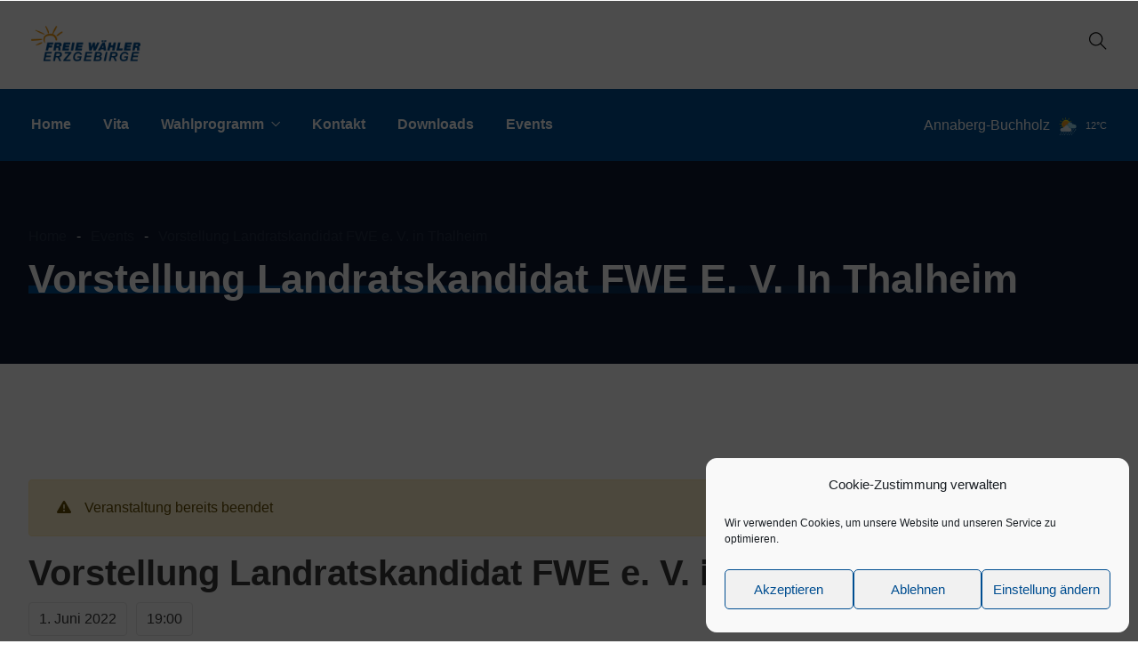

--- FILE ---
content_type: text/html; charset=UTF-8
request_url: https://wahl-fwe.de/event/vorstellung-landratskandidat-fwe-e-v-in-thalheim/
body_size: 22517
content:
<!DOCTYPE html>
<html lang="de" prefix="og: http://ogp.me/ns# fb: http://ogp.me/ns/fb#" class="no-js no-svg">
<head>
<meta charset="UTF-8">
<meta name="viewport" content="width=device-width, initial-scale=1">
<link rel="profile" href="https://gmpg.org/xfn/11">
<title>Vorstellung Landratskandidat FWE e. V. in Thalheim &#8211; Freie Wähler Erzgebirge</title>
<meta name='robots' content='max-image-preview:large' />
<link rel="alternate" title="oEmbed (JSON)" type="application/json+oembed" href="https://wahl-fwe.de/wp-json/oembed/1.0/embed?url=https%3A%2F%2Fwahl-fwe.de%2Fevent%2Fvorstellung-landratskandidat-fwe-e-v-in-thalheim%2F" />
<link rel="alternate" title="oEmbed (XML)" type="text/xml+oembed" href="https://wahl-fwe.de/wp-json/oembed/1.0/embed?url=https%3A%2F%2Fwahl-fwe.de%2Fevent%2Fvorstellung-landratskandidat-fwe-e-v-in-thalheim%2F&#038;format=xml" />
<meta property="og:title" content="Vorstellung Landratskandidat FWE e. V. in Thalheim"/>
<meta property="og:type" content="article"/>
<meta property="og:url" content="https://wahl-fwe.de/event/vorstellung-landratskandidat-fwe-e-v-in-thalheim/"/>
<meta property="og:site_name" content="Freie Wähler Erzgebirge"/>
<meta property="og:description" content="<p>Landratswahl am 12.06.2022 Am 1.6.22, haben Sie um 19:00 Uhr im &#8220;Deutschen Eck&#8221; in Thalheim Gelegenheit, den Kandidaten der FWE e. V. für die Landratswahl am 12.6.22, Prof. Dr. Volker Weber, kennenzulernen und mit ihm zu diskutieren. Demokratie lebt vom Mitdenken, Mitreden, Mitmachen. Bürger &#8211; Unternehmen &#8211; Kommune &#8211; Landkreis. GEMEINSAM zum WIR</p>
"/>
<meta property="og:image" content="https://wahl-fwe.de/wp-content/uploads/2022/05/Volker-Weber-FWE-Roll-Up-quer-768x456.jpg"/>
<meta property="og:image:width" content="768"/>
<meta property="og:image:height" content="456"/>
<style id='wp-img-auto-sizes-contain-inline-css' type='text/css'>
img:is([sizes=auto i],[sizes^="auto," i]){contain-intrinsic-size:3000px 1500px}
/*# sourceURL=wp-img-auto-sizes-contain-inline-css */
</style>
<link rel='stylesheet' id='image-hover-css' href='https://wahl-fwe.de/wp-content/plugins/egovenz-core/elementor-supports/assets/css/image-hover.min.css?ver=1.0' type='text/css' media='all' />
<link rel='stylesheet' id='font-awesome-css' href='https://wahl-fwe.de/wp-content/plugins/elementor/assets/lib/font-awesome/css/font-awesome.min.css?ver=4.7.0' type='text/css' media='all' />
<link rel='stylesheet' id='egovenz-core-style-css' href='https://wahl-fwe.de/wp-content/plugins/egovenz-core/elementor-supports/assets/css/style.css?ver=1.0' type='text/css' media='all' />
<style id='wp-emoji-styles-inline-css' type='text/css'>

	img.wp-smiley, img.emoji {
		display: inline !important;
		border: none !important;
		box-shadow: none !important;
		height: 1em !important;
		width: 1em !important;
		margin: 0 0.07em !important;
		vertical-align: -0.1em !important;
		background: none !important;
		padding: 0 !important;
	}
/*# sourceURL=wp-emoji-styles-inline-css */
</style>
<link rel='stylesheet' id='wp-block-library-css' href='https://wahl-fwe.de/wp-includes/css/dist/block-library/style.min.css?ver=f440b17d01fdbce78dd64e010005f942' type='text/css' media='all' />
<style id='global-styles-inline-css' type='text/css'>
:root{--wp--preset--aspect-ratio--square: 1;--wp--preset--aspect-ratio--4-3: 4/3;--wp--preset--aspect-ratio--3-4: 3/4;--wp--preset--aspect-ratio--3-2: 3/2;--wp--preset--aspect-ratio--2-3: 2/3;--wp--preset--aspect-ratio--16-9: 16/9;--wp--preset--aspect-ratio--9-16: 9/16;--wp--preset--color--black: #000000;--wp--preset--color--cyan-bluish-gray: #abb8c3;--wp--preset--color--white: #FFF;--wp--preset--color--pale-pink: #f78da7;--wp--preset--color--vivid-red: #cf2e2e;--wp--preset--color--luminous-vivid-orange: #ff6900;--wp--preset--color--luminous-vivid-amber: #fcb900;--wp--preset--color--light-green-cyan: #7bdcb5;--wp--preset--color--vivid-green-cyan: #00d084;--wp--preset--color--pale-cyan-blue: #8ed1fc;--wp--preset--color--vivid-cyan-blue: #0693e3;--wp--preset--color--vivid-purple: #9b51e0;--wp--preset--color--dark-gray: #111;--wp--preset--color--light-gray: #767676;--wp--preset--gradient--vivid-cyan-blue-to-vivid-purple: linear-gradient(135deg,rgb(6,147,227) 0%,rgb(155,81,224) 100%);--wp--preset--gradient--light-green-cyan-to-vivid-green-cyan: linear-gradient(135deg,rgb(122,220,180) 0%,rgb(0,208,130) 100%);--wp--preset--gradient--luminous-vivid-amber-to-luminous-vivid-orange: linear-gradient(135deg,rgb(252,185,0) 0%,rgb(255,105,0) 100%);--wp--preset--gradient--luminous-vivid-orange-to-vivid-red: linear-gradient(135deg,rgb(255,105,0) 0%,rgb(207,46,46) 100%);--wp--preset--gradient--very-light-gray-to-cyan-bluish-gray: linear-gradient(135deg,rgb(238,238,238) 0%,rgb(169,184,195) 100%);--wp--preset--gradient--cool-to-warm-spectrum: linear-gradient(135deg,rgb(74,234,220) 0%,rgb(151,120,209) 20%,rgb(207,42,186) 40%,rgb(238,44,130) 60%,rgb(251,105,98) 80%,rgb(254,248,76) 100%);--wp--preset--gradient--blush-light-purple: linear-gradient(135deg,rgb(255,206,236) 0%,rgb(152,150,240) 100%);--wp--preset--gradient--blush-bordeaux: linear-gradient(135deg,rgb(254,205,165) 0%,rgb(254,45,45) 50%,rgb(107,0,62) 100%);--wp--preset--gradient--luminous-dusk: linear-gradient(135deg,rgb(255,203,112) 0%,rgb(199,81,192) 50%,rgb(65,88,208) 100%);--wp--preset--gradient--pale-ocean: linear-gradient(135deg,rgb(255,245,203) 0%,rgb(182,227,212) 50%,rgb(51,167,181) 100%);--wp--preset--gradient--electric-grass: linear-gradient(135deg,rgb(202,248,128) 0%,rgb(113,206,126) 100%);--wp--preset--gradient--midnight: linear-gradient(135deg,rgb(2,3,129) 0%,rgb(40,116,252) 100%);--wp--preset--font-size--small: 13px;--wp--preset--font-size--medium: 20px;--wp--preset--font-size--large: 36px;--wp--preset--font-size--x-large: 42px;--wp--preset--spacing--20: 0.44rem;--wp--preset--spacing--30: 0.67rem;--wp--preset--spacing--40: 1rem;--wp--preset--spacing--50: 1.5rem;--wp--preset--spacing--60: 2.25rem;--wp--preset--spacing--70: 3.38rem;--wp--preset--spacing--80: 5.06rem;--wp--preset--shadow--natural: 6px 6px 9px rgba(0, 0, 0, 0.2);--wp--preset--shadow--deep: 12px 12px 50px rgba(0, 0, 0, 0.4);--wp--preset--shadow--sharp: 6px 6px 0px rgba(0, 0, 0, 0.2);--wp--preset--shadow--outlined: 6px 6px 0px -3px rgb(255, 255, 255), 6px 6px rgb(0, 0, 0);--wp--preset--shadow--crisp: 6px 6px 0px rgb(0, 0, 0);}:where(.is-layout-flex){gap: 0.5em;}:where(.is-layout-grid){gap: 0.5em;}body .is-layout-flex{display: flex;}.is-layout-flex{flex-wrap: wrap;align-items: center;}.is-layout-flex > :is(*, div){margin: 0;}body .is-layout-grid{display: grid;}.is-layout-grid > :is(*, div){margin: 0;}:where(.wp-block-columns.is-layout-flex){gap: 2em;}:where(.wp-block-columns.is-layout-grid){gap: 2em;}:where(.wp-block-post-template.is-layout-flex){gap: 1.25em;}:where(.wp-block-post-template.is-layout-grid){gap: 1.25em;}.has-black-color{color: var(--wp--preset--color--black) !important;}.has-cyan-bluish-gray-color{color: var(--wp--preset--color--cyan-bluish-gray) !important;}.has-white-color{color: var(--wp--preset--color--white) !important;}.has-pale-pink-color{color: var(--wp--preset--color--pale-pink) !important;}.has-vivid-red-color{color: var(--wp--preset--color--vivid-red) !important;}.has-luminous-vivid-orange-color{color: var(--wp--preset--color--luminous-vivid-orange) !important;}.has-luminous-vivid-amber-color{color: var(--wp--preset--color--luminous-vivid-amber) !important;}.has-light-green-cyan-color{color: var(--wp--preset--color--light-green-cyan) !important;}.has-vivid-green-cyan-color{color: var(--wp--preset--color--vivid-green-cyan) !important;}.has-pale-cyan-blue-color{color: var(--wp--preset--color--pale-cyan-blue) !important;}.has-vivid-cyan-blue-color{color: var(--wp--preset--color--vivid-cyan-blue) !important;}.has-vivid-purple-color{color: var(--wp--preset--color--vivid-purple) !important;}.has-black-background-color{background-color: var(--wp--preset--color--black) !important;}.has-cyan-bluish-gray-background-color{background-color: var(--wp--preset--color--cyan-bluish-gray) !important;}.has-white-background-color{background-color: var(--wp--preset--color--white) !important;}.has-pale-pink-background-color{background-color: var(--wp--preset--color--pale-pink) !important;}.has-vivid-red-background-color{background-color: var(--wp--preset--color--vivid-red) !important;}.has-luminous-vivid-orange-background-color{background-color: var(--wp--preset--color--luminous-vivid-orange) !important;}.has-luminous-vivid-amber-background-color{background-color: var(--wp--preset--color--luminous-vivid-amber) !important;}.has-light-green-cyan-background-color{background-color: var(--wp--preset--color--light-green-cyan) !important;}.has-vivid-green-cyan-background-color{background-color: var(--wp--preset--color--vivid-green-cyan) !important;}.has-pale-cyan-blue-background-color{background-color: var(--wp--preset--color--pale-cyan-blue) !important;}.has-vivid-cyan-blue-background-color{background-color: var(--wp--preset--color--vivid-cyan-blue) !important;}.has-vivid-purple-background-color{background-color: var(--wp--preset--color--vivid-purple) !important;}.has-black-border-color{border-color: var(--wp--preset--color--black) !important;}.has-cyan-bluish-gray-border-color{border-color: var(--wp--preset--color--cyan-bluish-gray) !important;}.has-white-border-color{border-color: var(--wp--preset--color--white) !important;}.has-pale-pink-border-color{border-color: var(--wp--preset--color--pale-pink) !important;}.has-vivid-red-border-color{border-color: var(--wp--preset--color--vivid-red) !important;}.has-luminous-vivid-orange-border-color{border-color: var(--wp--preset--color--luminous-vivid-orange) !important;}.has-luminous-vivid-amber-border-color{border-color: var(--wp--preset--color--luminous-vivid-amber) !important;}.has-light-green-cyan-border-color{border-color: var(--wp--preset--color--light-green-cyan) !important;}.has-vivid-green-cyan-border-color{border-color: var(--wp--preset--color--vivid-green-cyan) !important;}.has-pale-cyan-blue-border-color{border-color: var(--wp--preset--color--pale-cyan-blue) !important;}.has-vivid-cyan-blue-border-color{border-color: var(--wp--preset--color--vivid-cyan-blue) !important;}.has-vivid-purple-border-color{border-color: var(--wp--preset--color--vivid-purple) !important;}.has-vivid-cyan-blue-to-vivid-purple-gradient-background{background: var(--wp--preset--gradient--vivid-cyan-blue-to-vivid-purple) !important;}.has-light-green-cyan-to-vivid-green-cyan-gradient-background{background: var(--wp--preset--gradient--light-green-cyan-to-vivid-green-cyan) !important;}.has-luminous-vivid-amber-to-luminous-vivid-orange-gradient-background{background: var(--wp--preset--gradient--luminous-vivid-amber-to-luminous-vivid-orange) !important;}.has-luminous-vivid-orange-to-vivid-red-gradient-background{background: var(--wp--preset--gradient--luminous-vivid-orange-to-vivid-red) !important;}.has-very-light-gray-to-cyan-bluish-gray-gradient-background{background: var(--wp--preset--gradient--very-light-gray-to-cyan-bluish-gray) !important;}.has-cool-to-warm-spectrum-gradient-background{background: var(--wp--preset--gradient--cool-to-warm-spectrum) !important;}.has-blush-light-purple-gradient-background{background: var(--wp--preset--gradient--blush-light-purple) !important;}.has-blush-bordeaux-gradient-background{background: var(--wp--preset--gradient--blush-bordeaux) !important;}.has-luminous-dusk-gradient-background{background: var(--wp--preset--gradient--luminous-dusk) !important;}.has-pale-ocean-gradient-background{background: var(--wp--preset--gradient--pale-ocean) !important;}.has-electric-grass-gradient-background{background: var(--wp--preset--gradient--electric-grass) !important;}.has-midnight-gradient-background{background: var(--wp--preset--gradient--midnight) !important;}.has-small-font-size{font-size: var(--wp--preset--font-size--small) !important;}.has-medium-font-size{font-size: var(--wp--preset--font-size--medium) !important;}.has-large-font-size{font-size: var(--wp--preset--font-size--large) !important;}.has-x-large-font-size{font-size: var(--wp--preset--font-size--x-large) !important;}
/*# sourceURL=global-styles-inline-css */
</style>

<style id='classic-theme-styles-inline-css' type='text/css'>
/*! This file is auto-generated */
.wp-block-button__link{color:#fff;background-color:#32373c;border-radius:9999px;box-shadow:none;text-decoration:none;padding:calc(.667em + 2px) calc(1.333em + 2px);font-size:1.125em}.wp-block-file__button{background:#32373c;color:#fff;text-decoration:none}
/*# sourceURL=/wp-includes/css/classic-themes.min.css */
</style>
<link rel='stylesheet' id='contact-form-7-css' href='https://wahl-fwe.de/wp-content/plugins/contact-form-7/includes/css/styles.css?ver=5.9.8' type='text/css' media='all' />
<link rel='stylesheet' id='wpdm-font-awesome-css' href='https://wahl-fwe.de/wp-content/plugins/download-manager/assets/fontawesome/css/all.min.css?ver=f440b17d01fdbce78dd64e010005f942' type='text/css' media='all' />
<link rel='stylesheet' id='wpdm-frontend-css-css' href='https://wahl-fwe.de/wp-content/plugins/download-manager/assets/bootstrap/css/bootstrap.min.css?ver=f440b17d01fdbce78dd64e010005f942' type='text/css' media='all' />
<link rel='stylesheet' id='wpdm-front-css' href='https://wahl-fwe.de/wp-content/plugins/download-manager/assets/css/front.css?ver=f440b17d01fdbce78dd64e010005f942' type='text/css' media='all' />
<link rel='stylesheet' id='cmplz-general-css' href='https://wahl-fwe.de/wp-content/plugins/complianz-gdpr/assets/css/cookieblocker.min.css?ver=1717059433' type='text/css' media='all' />
<link rel='stylesheet' id='bootstrap-css' href='https://wahl-fwe.de/wp-content/themes/egovenz/assets/css/bootstrap.min.css?ver=5.0' type='text/css' media='all' />
<link rel='stylesheet' id='themify-icons-css' href='https://wahl-fwe.de/wp-content/themes/egovenz/assets/css/themify-icons.css?ver=1.0' type='text/css' media='all' />
<link rel='stylesheet' id='animate-css' href='https://wahl-fwe.de/wp-content/themes/egovenz/assets/css/animate.min.css?ver=3.5.1' type='text/css' media='all' />
<link rel='stylesheet' id='elementor-frontend-css' href='https://wahl-fwe.de/wp-content/plugins/elementor/assets/css/frontend-lite.min.css?ver=3.23.4' type='text/css' media='all' />
<link rel='stylesheet' id='egovenz-style-css' href='https://wahl-fwe.de/wp-content/themes/egovenz/style.css?ver=1.0' type='text/css' media='all' />
<style id='egovenz-style-inline-css' type='text/css'>
body{color:#383838;font-family:Arial,Helvetica,sans-serif;font-weight:400;font-size:16px;letter-spacing:0}h1{font-family:'Arial Black',Gadget,sans-serif;font-weight:700;font-size:45px;line-height:55px}h2{font-family:'Arial Black',Gadget,sans-serif;font-weight:700;font-size:40px;line-height:50px}h3{font-family:'Arial Black',Gadget,sans-serif;font-weight:700;font-size:35px;line-height:38px}h4{font-family:'Arial Black',Gadget,sans-serif;font-weight:700;font-size:27px;line-height:31px}h5{font-family:'Arial Black',Gadget,sans-serif;font-weight:700;font-size:20px;line-height:30px}h6{font-family:'Arial Black',Gadget,sans-serif;font-weight:700;font-size:16px;line-height:22px}a{color:#383838}a:hover{color:#004e91}a:active{color:#004e91}.widget{color:#101f40;font-family:Arial,Helvetica,sans-serif}.widget .widget-title{font-family:Arial,Helvetica,sans-serif;font-size:21px}.page-loader{background:url('https://wahl-fwe.de/wp-content/uploads/2021/08/Ripple-1s-204px-1.gif') 50% 50% no-repeat rgb(249,249,249)}.container,.boxed-container,.boxed-container .site-footer.footer-fixed,.custom-container{width:1240px}body .elementor-section.elementor-section-boxed>.elementor-container{max-width:1240px}.egovenz-content > .egovenz-content-inner{}.header-inner .main-logo img{max-height:60px}.header-inner .sticky-logo img{max-height:55px}.mobile-header-inner .mobile-logo img{max-height:45px}header.egovenz-header{}.topbar{color:#ffffff;font-family:Arial,Helvetica,sans-serif;font-weight:400;font-size:14px;line-height:24px;background:#383838}.topbar a,.mobile-topbar-wrap a{color:#ffffff}.topbar a:hover,.mobile-topbar-wrap a:hover{color:#004e91}.topbar a:active,.topbar a:focus,.mobile-topbar-wrap a:focus,.mobile-topbar-wrap a:active{color:#004e91}.mobile-topbar-wrap{color:#ffffff;font-family:Arial,Helvetica,sans-serif;font-weight:400;font-size:14px;line-height:24px;background:#383838}.topbar-items > li{height:50px ;line-height:50px }.header-sticky .topbar-items > li,.sticky-scroll.show-menu .topbar-items > li{height:40px ;line-height:40px }.topbar-items > li img{max-height:50px }.logobar{font-family:Arial,Helvetica,sans-serif;background:#ffffff}.logobar a{color:#000000}.logobar a:hover{color:#000000}.logobar a:active,.logobar a:focus,.logobar .egovenz-main-menu > li.current-menu-item > a,.logobar .egovenz-main-menu > li.current-menu-ancestor > a,.logobar a.active{}	.logobar-items > li{height:100px ;line-height:100px }.header-sticky .logobar-items > li,.sticky-scroll.show-menu .logobar-items > li{height:80px ;line-height:80px }.logobar-items > li img{max-height:100px }.header-sticky .logobar,.sticky-scroll.show-menu .logobar{}.header-sticky .logobar a,.sticky-scroll.show-menu .logobar a{}.header-sticky .logobar a:hover,.sticky-scroll.show-menu .logobar a:hover{}.header-sticky .logobar a:active,.sticky-scroll.show-menu .logobar a:active,.header-sticky .logobar .egovenz-main-menu .current-menu-item > a,.header-sticky .logobar .egovenz-main-menu .current-menu-ancestor > a,.sticky-scroll.show-menu .logobar .egovenz-main-menu .current-menu-item > a,.sticky-scroll.show-menu .logobar .egovenz-main-menu .current-menu-ancestor > a,.header-sticky .logobar a.active,.sticky-scroll.show-menu .logobar a.active{}	.header-sticky .logobar img.custom-logo,.sticky-scroll.show-menu .logobar img.custom-logo{max-height:80px }.navbar{color:#000000;font-family:Arial,Helvetica,sans-serif;background:#004e91}.navbar a{color:#ffffff}.navbar a:hover{color:#ffffff}.navbar a:active,.navbar a:focus,.navbar .egovenz-main-menu > .current-menu-item > a,.navbar .egovenz-main-menu > .current-menu-ancestor > a,.navbar a.active{color:#ffffff}.navbar-items > li{height:80px ;line-height:80px }.header-sticky .navbar-items > li,.sticky-scroll.show-menu .navbar-items > li{height:70px ;line-height:70px }.navbar-items > li img{max-height:80px }.header-sticky .navbar,.sticky-scroll.show-menu .navbar{color:#ffffff;background:rgba(0,30,57,0.5)}.header-sticky .navbar a,.sticky-scroll.show-menu .navbar a{color:#ffffff}.header-sticky .navbar a:hover,.sticky-scroll.show-menu .navbar a:hover{color:#f29400}.header-sticky .navbar a:active,.sticky-scroll.show-menu .navbar a:active,.header-sticky .navbar .egovenz-main-menu .current-menu-item > a,.header-sticky .navbar .egovenz-main-menu .current-menu-ancestor > a,.sticky-scroll.show-menu .navbar .egovenz-main-menu .current-menu-item > a,.sticky-scroll.show-menu .navbar .egovenz-main-menu .current-menu-ancestor > a,.header-sticky .navbar a.active,.sticky-scroll.show-menu .navbar a.active{color:#f29400}.sticky-scroll.show-menu .navbar img.custom-logo{max-height:70px }.secondary-menu-area{width:350px }.secondary-menu-area{left:-350px}.secondary-menu-area.left-overlay,.secondary-menu-area.left-push{left:-350px}.secondary-menu-area.right-overlay,.secondary-menu-area.right-push{}.secondary-menu-area .secondary-menu-area-inner{}.secondary-menu-area a{}.secondary-menu-area a:hover{}.secondary-menu-area a:active{}.sticky-header-space{font-family:Arial,Helvetica,sans-serif}.sticky-header-space li a{}.sticky-header-space li a:hover{}.sticky-header-space li a:active{}	.mobile-header-items > li{height:60px ;line-height:60px }.mobile-header{background:#ffffff}.mobile-header-items li a{color:#000000}.mobile-header-items li a:hover{color:#b21f41}.mobile-header-items li a:active{color:#b21f41}.header-sticky .mobile-header-items > li,.show-menu .mobile-header-items > li{height:60px;line-height:60px}.mobile-header .header-sticky,.mobile-header .show-menu{background:#ffffff}.header-sticky .mobile-header-items li a,.show-menu .mobile-header-items li a{color:#000000}.header-sticky .mobile-header-items li a:hover,.show-menu .mobile-header-items li a:hover{color:#b21f41}.header-sticky .mobile-header-items li a:hover,.show-menu .mobile-header-items li a:hover{color:#b21f41}.mobile-bar{font-family:Arial,Helvetica,sans-serif}.mobile-bar li a{}.mobile-bar li a:hover{}.mobile-bar li a:active,ul > li.current-menu-item > a,ul > li.current-menu-parent > a,ul > li.current-menu-ancestor > a,.egovenz-mobile-menu li.menu-item a.active{}ul.egovenz-main-menu > li > a,ul.egovenz-main-menu > li > .main-logo{color:#ffffff;font-family:'Arial Black',Gadget,sans-serif;font-weight:600;font-size:16px}ul.dropdown-menu{background:#ffffff}ul.dropdown-menu > li{font-family:Arial,Helvetica,sans-serif}ul.dropdown-menu > li a,ul.mega-child-dropdown-menu > li a,.header-sticky ul.dropdown-menu > li a,.sticky-scroll.show-menu ul.dropdown-menu > li a,.header-sticky ul.mega-child-dropdown-menu > li a,.sticky-scroll.show-menu ul.mega-child-dropdown-menu > li a{color:#000000}ul.dropdown-menu > li a:hover,ul.mega-child-dropdown-menu > li a:hover,.header-sticky ul.dropdown-menu > li a:hover,.sticky-scroll.show-menu ul.dropdown-menu > li a:hover,.header-sticky ul.mega-child-dropdown-menu > li a:hover,.sticky-scroll.show-menu ul.mega-child-dropdown-menu > li a:hover{color:#004e91}ul.dropdown-menu > li a:active,ul.mega-child-dropdown-menu > li a:active,.header-sticky ul.dropdown-menu > li a:active,.sticky-scroll.show-menu ul.dropdown-menu > li a:active,.header-sticky ul.mega-child-dropdown-menu > li a:active,.sticky-scroll.show-menu ul.mega-child-dropdown-menu > li a:active,ul.dropdown-menu > li.current-menu-item > a,ul.dropdown-menu > li.current-menu-parent > a,ul.dropdown-menu > li.current-menu-ancestor > a,ul.mega-child-dropdown-menu > li.current-menu-item > a{color:#004e91}.egovenz-single-post .page-title-wrap-inner{color:#ffffff;padding-top:70px;padding-bottom:70px}.egovenz-single-post .page-title-wrap a{color:#ffffff}.egovenz-single-post .page-title-wrap a:hover{color:#ffffff}.egovenz-single-post .page-title-wrap a:active{color:#ffffff}.egovenz-single-post .page-title-wrap-inner > .page-title-overlay{background:rgba(12,24,49,0.9)}.egovenz-blog .page-title-wrap-inner{color:#ffffff;background-repeat:no-repeat;background-position:center center;background-size:cover;padding-top:70px;padding-bottom:70px}.egovenz-blog .page-title-wrap a{color:#ffffff}.egovenz-blog .page-title-wrap a:hover{color:#ffffff}.egovenz-blog .page-title-wrap a:active{color:#ffffff}.egovenz-blog .page-title-wrap-inner > .page-title-overlay{background:rgba(12,24,49,0.9)}.egovenz-page .page-title-wrap-inner{color:#ffffff;background-position:center center;background-size:cover;padding-top:70px;padding-bottom:70px}.egovenz-page .page-title-wrap a{color:#ffffff}.egovenz-page .page-title-wrap a:hover{color:#ffffff}.egovenz-page .page-title-wrap a:active{color:#ffffff}.egovenz-page .page-title-wrap-inner > .page-title-overlay{background:rgba(12,24,49,0.9)}.egovenz-woo .page-title-wrap-inner{color:#ffffff;padding-top:90px;padding-bottom:0}.egovenz-woo .page-title-wrap a{color:#ffffff}.egovenz-woo .page-title-wrap a:hover{color:#e9204f}.egovenz-woo .page-title-wrap a:active{color:#e9204f}.egovenz-woo .page-title-wrap-inner > .page-title-overlay{}.egovenz-single-product .page-title-wrap-inner{}.egovenz-single-product .page-title-wrap a{}.egovenz-single-product .page-title-wrap a:hover{}.egovenz-single-product .page-title-wrap a:active{}.egovenz-single-product .page-title-wrap-inner > .page-title-overlay{}.single-post-template .post-format-wrap{}.single-post-template .post-quote-wrap > .blockquote,.single-post-template .post-link-inner,.single-post-template .post-format-wrap .post-audio-wrap{}.blog-template .post-format-wrap{}.blog-template .post-quote-wrap > .blockquote,.blog-template .post-link-inner,.blog-template .post-format-wrap .post-audio-wrap{}.archive-template .post-format-wrap{}.archive-template .post-quote-wrap > .blockquote,.archive-template .post-link-inner,.archive-template .post-format-wrap .post-audio-wrap{}.post-quote-wrap > .blockquote{border-left-color:#004e91}.single-post-template .post-quote-wrap > .blockquote{background-color:rgba(0,0,0,0.7)}.blog-template .post-quote-wrap > .blockquote{background-color:rgba(0,0,0,0.7)}.archive-template .post-quote-wrap > .blockquote{background-color:rgba(0,0,0,0.7)}.single-post-template .post-link-inner{background-color:rgba(0,0,0,0.7)}.blog-template .post-link-inner{background-color:rgba(0,0,0,0.7)}.archive-template .post-link-inner{background-color:rgba(0,0,0,0.7)}.post-overlay-items{}.post-overlay-items a{}.post-overlay-items a:hover{}.post-overlay-items a:hover{}.site-footer{font-family:Arial,Helvetica,sans-serif;background-color:#0e0e0e;background-repeat:no-repeat;background-position:center center;background-size:cover}.site-footer .widget{font-family:Arial,Helvetica,sans-serif}.site-footer a{color:#9d9d9d}.site-footer a:hover{}.site-footer a:hover{}.footer-top-wrap{color:#ffffff;font-family:Arial,Helvetica,sans-serif;text-align:center;border-bottom-width:1px;border-bottom-style:solid;border-bottom-color:#191919;padding-top:40px;padding-right:15px;padding-bottom:40px;padding-left:15px}.footer-top-wrap .widget{color:#ffffff;font-family:Arial,Helvetica,sans-serif;text-align:center}.footer-top-wrap a{}.footer-top-wrap a:hover{}.footer-top-wrap a:hover{}.footer-top-wrap .widget .widget-title{color:#ffffff}.footer-middle-wrap{color:#ffffff;font-family:Arial,Helvetica,sans-serif;font-size:15px;background-color:transparent;padding-top:95px;padding-bottom:95px}.footer-middle-wrap .widget{color:#ffffff;font-family:Arial,Helvetica,sans-serif;font-size:15px}.footer-middle-wrap a{color:#eaeaea}.footer-middle-wrap a:hover{color:#ffffff}.footer-middle-wrap a:active{color:#ffffff}.footer-middle-wrap .widget .widget-title{color:#ffffff}.footer-bottom{color:#ffffff;font-family:Arial,Helvetica,sans-serif;font-size:12px;background-color:transparent;border-top-width:1px;border-top-style:solid;border-top-color:#191919}.footer-bottom .widget{color:#ffffff;font-family:Arial,Helvetica,sans-serif;font-size:12px}.footer-bottom a{color:#ffffff}.footer-bottom a:hover{color:#ffffff}.footer-bottom a:active{color:#ffffff}.theme-color{color:#004e91}.gradient-bg{background:-webkit-linear-gradient(-155deg,#004e91 0,#0c1831 100%);background:linear-gradient(-155deg,#004e91 0,#0c1831 100%)}.theme-color-bg{background-color:#004e91}.theme-color-hbg:hover{background-color:#004e91 !important}.secondary-color{color:#0c1831}.default-color{color:#004e91 !important}::selection{background:#004e91}b{color:#004e91}b{color:#004e91}.error-404 .page-title{text-shadow:-1px -1px 0 #004e91,1px -1px 0 #004e91,-1px 1px 0 #000,1px 1px 0 #000}.top-sliding-toggle.fa-minus{border-top-color:#004e91}.owl-dot.active span{background:#004e91;border-color:#004e91}.owl-prev,.owl-next{color:#004e91}.owl-prev:hover,.owl-next:hover{color:#004e91}.typo-a-white a:hover{color:#004e91}.header-button a,.sticky-head.header-sticky .nav-item-inner a.egovenz-popup-trigger.btn{background-color:#004e91}.classic-navbar .egovenz-main-menu{background:#004e91}.classic-navbar .egovenz-main-menu:before{border-bottom-color:#004e91}ul.mobile-topbar-items.nav li span{color:#004e91}.header-inner .logobar-inner .media i{color:#004e91}.header-inner .logobar-inner .media i:after{background:#004e91}.dropdown:hover > .dropdown-menu{border-color:#004e91}.egovenz-main-menu li.menu-item.dropdown .dropdown-menu a:before{background:#004e91}.navbar ul ul ul.dropdown-menu li .nav-link:focus,ul.nav ul ul.dropdown-menu li .nav-link:focus{color:#004e91}.navbar ul ul li.menu-btn a{color:#004e91}.widget .widget-title::before{background:#004e91}.search-form .input-group input.form-control::-webkit-input-placeholder,.search-form .input-group input.form-control::-moz-placeholder,.search-form .input-group input.form-control::-ms-input-placeholder,.search-form .input-group input.form-control:-moz-placeholder{color:#004e91 !important}input[type="submit"]{background:#004e91}.btn,button,.btn.bordered:hover,a.button.logout-link{background:#004e91}.btn.classic:hover{background:#004e91}.btn.link{color:#004e91}.btn.bordered,a.btn.btn-link{color:#004e91}.btn.inverse:hover{background-color:#004e91}.btn.btn-default.theme-color{background:#004e91}.btn.secondary-color{background:#0c1831}.rev_slider_wrapper .btn.btn-outline:hover{background-color:#004e91;border-color:#004e91}.rev_slider .btn.btn-default{border-color:#004e91 !important}select:focus{border-color:#004e91}.close:before,.close:after{background:#004e91}.nav-link:focus,.nav-link:hover{color:#004e91}.zmm-dropdown-toggle{color:#004e91}ul li.theme-color a{color:#004e91 !important}.top-meta ul li a.read-more,.bottom-meta ul li a.read-more{color:#004e91}.single-post-template blockquote{border-color:#004e91}.single-post .post-meta li i.before-icon::before{color:#004e91}.single-post .entry-meta ul li a:hover{color:#004e91}.post-comments-wrapper p.form-submit input{background-color:#004e91;border-color:#004e91 !important}.single-post .author-info{border-color:#004e91}.grid-layout .article-inner header.entry-header:after,.grid-layout .post .post-more a.read-more,.blog-wrapper .post-overlay-items> .post-more a.read-more,.blog-style-default .entry-title:after,.blog-wrapper.blog-style-default a.read-more{background-color:#004e91}.post-navigation .nav-links .nav-next a,.post-navigation .nav-links .nav-previous a{border-color:#004e91}.post-navigation .nav-links .nav-next a:hover,.post-navigation .nav-links .nav-previous a:hover,.single-post .post-navigation-wrapper .nav-links.custom-post-nav>div>i,.single-post-template article .article-inner> .top-meta li.nav-item:after,.light-menu.elementor-widget-wp-widget-nav_menu .menu li:before,.post-meta>ul>li.nav-item .post-tags a:hover,.single-post-template article .article-inner> .top-meta li.nav-item .post-date::before,.post-navigation-wrapper .nav-links.custom-post-nav .prev-nav-link a.prev::before,.post-navigation-wrapper .nav-links.custom-post-nav .next-nav-link a.next::before,.egovenz_latest_post_widget .side-item-text a::before,.egovenz_latest_post_widget .side-item-text a::after{background-color:#004e91}.custom-post-nav > .prev-nav-link > a:hover,.custom-post-nav > .next-nav-link > a:hover,.single-post-template blockquote:before,.zozo-horizontal-slider-wrap .jctkr-wrapper ul li:before,.light-menu.elementor-widget-wp-widget-nav_menu .menu li a:hover,.single-post-template article .article-inner> .top-meta li.nav-item .post-date a,.single-post-template article .article-inner> .top-meta li.nav-item a:hover{color:#004e91}.calendar_wrap th,tfoot td{background:#004e91}.widget_calendar caption{border-color:#004e91}.widget_archive li:before{color:#004e91}.site-footer .widget_archive li:before{color:#004e91}.widget.widget_tag_cloud a.tag-cloud-link:hover{background:#004e91;border-color:#004e91}.null-instagram-feed p a{background:#004e91}.widget .menu-item-object-egovenz-services a{background:#0c1831}.site-footer .widget .menu-item-object-egovenz-services.current-menu-item a:hover{color:#004e91}.widget .menu-item-object-egovenz-services.current-menu-item a,.widget .menu-item-object-egovenz-services a:hover{background:#004e91}.widget-area .widget .menu-item-object-egovenz-services.current-menu-item a,.widget-area .widget .menu-item-object-egovenz-services a:hover{border-left-color:#004e91}.widget .menu-item-object-egovenz-service a{border-color:#004e91}.zozo-horizontal-slider-title{background:#004e91}.grid-layout .article-inner .top-meta a.read-more::before,.grid-layout .article-inner .entry-footer .bottom-meta a.read-more::before,.egovenz-single-post .post-comments .comment-reply-link:before,.comment-meta .comment-reply-link:before{color:#004e91}.zozo_advance_tab_post_widget .nav-tabs .nav-item.show .nav-link,.widget .nav-tabs .nav-link.active{background:#004e91}.back-to-top > i{color:#004e91}.page-title-inner .page-title,.list-fullwidth-active .feature-box-title,.contact-info-style-modern .contact-info-title,.team-info .team-title h2{background-image:-webkit-linear-gradient(120deg,#004e91 0,#0c1831 100%);background-image:linear-gradient(120deg,#004e91 0,#0c1831 100%)}.entry-title a:hover{color:#004e91}.title-separator.separator-border{background-color:#004e91}.section-title-wrapper .title-wrap > .sub-title::before{background-color:#004e91}.twitter-3 .tweet-info{border-color:#004e91}.twitter-wrapper.twitter-dark a{color:#004e91}.price-text{color:#004e91}.pricing-style-1.pricing-list-active .pricing-inner-wrapper,.pricing-style-1 .btn-default:hover{background-color:#004e91}.pricing-style-1 .pricing-table-info .price-text,.pricing-style-1 .pricing-table-info > .price-before{color:#004e91}.pricing-style-3 .pricing-inner-wrapper,.pricing-style-1 .btn-default:hover{border-color:#004e91}.pricing-style-2 .price-text p{color:#004e91}.pricing-style-3 .pricing-title::before,.pricing-style-3 .pricing-title::after,.pricing-style-2 .pricing-table-info:after,.pricing-style-3 ul.pricing-features-list li:before{background-color:#004e91}.theme-gradient-bg{background:-webkit-linear-gradient(-150deg,#0c1831 35%,#004e91 65%) !important;background:linear-gradient(-150deg,#0c1831 35%,#004e91 65%) !important}.compare-pricing-wrapper .pricing-table-head,.compare-features-wrap{background:#004e91}.zozo-horizontal-slider-title:after{background:#0c1831}.compare-pricing-style-3.compare-pricing-wrapper .btn:hover{background:#004e91}.counter-wrapper.dashed-secondary-color.counter-style-1{border-color:#004e91}.counter-wrapper.dashed-theme-color.counter-style-1{border-color:#004e91}.counter-value span.counter-suffix{color:#004e91}.counter-wrapper.counter-style-2 .counter-value h3{background:#004e91;-webkit-background-clip:text;-webkit-text-fill-color:transparent}.day-counter-modern .day-counter > *:after{background:rgba(0,78,145,0.1)}span.typing-text,.typed-cursor{color:#004e91}.testimonial-light .client-name:hover{color:#004e91}.testimonial-wrapper.testimonial-1 a.client-name:hover,.testimonial-wrapper.testimonial-1 .client-designation{color:#004e91}.testimonial-wrapper.testimonial-1 .testimonial-inner::after,.testimonial-wrapper.testimonial-modern .testimonial-inner:after,.testimonial-wrapper.testimonial-default .owl-item .testimonial-inner,.testimonial-list .testimonial-list-item .testimonial-thumb:before,.single-egovenz-testimonial .testimonial-info .testimonial-img:before{background-color:#004e91}.egovenz-content .testimonial-2 .testimonial-inner:hover,.egovenz-content .testimonial-2 .testimonial-inner:hover .testimonial-thumb img{border-color:#004e91}.testimonial-wrapper.testimonial-3 .testimonial-inner .testimonial-info .client-name,.testimonial-wrapper.testimonial-3 .testimonial-inner .testimonial-excerpt .testimonial-excerpt-icon i,.testimonial-wrapper.testimonial-default .testimonial-inner > *.testimonial-excerpt:before{color:#004e91 !important}.events-date{border-color:#004e91}.event-inner .event-schedule-inner .tab-content i{color:#004e91}.event-details-wrap ul li:before{background:#004e91}.media.event-list-item:before{background:#004e91}.event-details-wrap ul li:after{border-color:#004e91}.media.event-list-item span.event-time,.media.event-list-item .post-more a.read-more{background:#004e91}.events-date{border-color:#004e91}.event-inner .event-schedule-inner .tab-content i,.event-inner .post-more > a,.event-date,.event-wrapper.event-dark .event-inner .post-title-head > a:hover,.media.event-list-item .read-more{color:#004e91}.event-info h4,.event-venue h4,.event-contact-title h4,.event-contact h4,.event-map h4,.event-wrapper.event-modern .event-date:after,.event-wrapper.event-default .event-inner .event-date,.media.event-list-item .event-date:after,.event-list-item .event-date:before,.event-classic .event-inner .event-date,.event-wrapper.event-modern .event-inner:after{background:#004e91}.event-details-wrap ul li:before{background:#004e91}.event-details-wrap ul li:after{border-color:#004e91}.nav.pagination > li.nav-item.active a,.nav.pagination > li.nav-item span,.nav.pagination > li.nav-item a,.nav.pagination > li.nav-item:focus a{background:#004e91;border-color:#004e91}.egovenz-sticky-wrapper.text_trigger a,a.egovenz-sticky-trigger{background:#004e91}.team-wrapper.team-default .team-inner .team-designation h6,.team-default .client-name{color:#004e91}.team-wrapper.team-default .team-inner:after{background:#004e91}.team-wrapper.team-default .team-inner:before{background:#0c1831}.team-modern .team-name a::after,span.animate-bubble-box:before{background:#004e91;filter:drop-shadow(0 1px 2px rgba(0,78,145,0.5))}span.animate-bubble-box:after{background:#004e91;filter:drop-shadow(0 1px 2px rgba(0,78,145,0.5))}span.animate-bubble-box{box-shadow:0 0 1px 0 rgba(0,78,145,0.1),0 0 1px 0 rgba(0,78,145,0.1) inset}.team-wrapper.team-modern .team-inner > .team-thumb{border-color:#004e91}.team-wrapper.team-modern .team-inner:hover > .team-designation h6{color:#004e91}.timeline-style-2 .timeline > li > .timeline-panel{border-color:#004e91}.timeline-sep-title{color:#004e91}.timeline-style-2 .timeline > li > .timeline-panel:before{border-left-color:#004e91;border-right-color:#004e91}.timeline-style-2 .timeline > li > .timeline-panel:after{border-left-color:#004e91;border-right-color:#004e91}.timeline-style-3 .timeline > li > .timeline-sep-title{background:#004e91}.cd-horizontal-timeline .events{background:#004e91}.cd-horizontal-timeline .events a.selected::after{background-color:#004e91;border-color:#004e91}.cd-timeline-navigation a{border-color:#004e91}.cd-horizontal-timeline .events-content em{color:#004e91}.cd-horizontal-timeline .events-content li{border-color:#004e91}.cd-horizontal-timeline .events-content li .tl-triangle{border-bottom-color:#004e91}.cd-horizontal-timeline .events-content li > h2{color:#004e91}.portfolio-wrapper ul.nav.m-auto.d-block > li.active a{background:#004e91}.portfolio-wrapper ul.nav.m-auto.d-block > li a{background:#0c1831}.portfolio-style-modern a.read-more:before{background:#0c1831}.portfolio-style-modern a.read-more:after{background:#004e91}.portfolio-wrapper.portfolio-style-modern .post-overlay-items a:hover,.portfolio-meta-list>li a:hover{color:#004e91 !important}.portfolio-masonry-layout .portfolio-angle .portfolio-title h4:after{background-color:#004e91}.portfolio-style-classic .post-overlay-items > .portfolio-popup-icon a,.portfolio-style-classic .post-overlay-items > .portfolio-link-icon a,.portfolio-style-modern .post-overlay-items> .portfolio-link-icon a,.portfolio-style-modern .post-overlay-items> .portfolio-popup-icon a{background-color:#004e91}.portfolio-default .portfolio-wrap .portfolio-content-wrap{background-color:#004e91}.portfolio-default .portfolio-overlay .portfolio-title a:after{background-color:rgba(0,78,145,0.5)}.portfolio-style-default .portfolio-link-icon a,.portfolio-style-default .portfolio-popup-icon a{background-color:#004e91}.portfolio-classic .portfolio-wrap .portfolio-content-wrap .portfolio-read-more a,.portfolio-angle .portfolio-wrap .portfolio-content-wrap .portfolio-read-more a{color:#004e91}.portfolio-classic .portfolio-wrap .portfolio-content-wrap .portfolio-read-more a:hover,.portfolio-angle .portfolio-wrap .portfolio-content-wrap .portfolio-read-more a:hover{background-color:#004e91}.portfolio-single.portfolio-model-2 .portfolio-details .portfolio-meta-wrap{background:#004e91}.portfolio-model-4 .portfolio-info .portfolio-meta .portfolio-meta-list > li ul.portfolio-categories a:hover{color:#004e91}.single-egovenz-portfolio .portfolio-title h3::after,.single-egovenz-portfolio .portfolio-related-slider h4::after,.portfolio-related-slider .related-title{background-color:#004e91}.portfolio-creative .portfolio-wrap:hover .portfolio-content-wrap{background-color:#004e91}span.portfolio-meta-icon{color:#004e91}.portfolio-filter.filter-1 ul > li.active > a,.portfolio-filter.filter-1 ul > li > a:hover{background-color:#004e91}.portfolio-filter.filter-1 ul > li > a,.portfolio-filter.filter-1 ul > li > a:hover{border:solid 1px #004e91}.portfolio-filter.filter-1 ul > li > a{border-color:#004e91}.portfolio-filter.filter-1 a.portfolio-filter-item{color:#004e91}.portfolio-masonry-layout .portfolio-classic .portfolio-content-wrap{background:#004e91}.portfolio-filter.filter-2 .active a.portfolio-filter-item{color:#004e91}.portfolio-filter.filter-2 li a:after{background-color:#004e91}.portfolio-slide .portfolio-content-wrap{background:#004e91}.portfolio-minimal .portfolio-overlay-wrap:before,.portfolio-minimal .portfolio-overlay-wrap:after{border-color:#004e91}.portfolio-classic .portfolio-overlay-wrap:before{border-color:#004e91}.portfolio-archive-title a:hover{color:#004e91}.portfolio-filter.filter-3 a.portfolio-filter-item{color:#004e91}.portfolio-filter.filter-3 li.active a.portfolio-filter-item{background:#004e91}.icon-theme-color{color:#004e91}.feature-box-wrapper .feature-box-title > a:hover{color:#004e91 !important}.feature-box-wrapper .btn.bordered:hover{border-color:#004e91}.feature-box-wrapper.feature-ser:hover .feature-box-btn .btn.link,.feature-box-wrapper.feature-ser:hover .feature-box-btn .btn.link:after{color:#004e91}.feature-ser:hover .feature-box-btn .btn.link::after,.feature-box-wrapper.feature-box-modern:after{background:#004e91}.feature-box-wrapper.border-hover-color:hover{border-bottom-color:#004e91 !important}.feature-box-wrapper > .feature-box-title .section-title .title-bottom-line,.section-title-wrapper .title-separator.separator-border:before,.section-title-wrapper .title-separator.separator-border:after,.feature-box-wrapper.feature-box-modern:before{background-color:#0c1831}.hover-bottom .feature-box-inner:after{background-color:#004e91;background-image:-webkit-linear-gradient(to left,#004e91,#0c1831 );background-image:-moz-linear-gradient(to left,#004e91,#0c1831 );background-image:-ms-linear-gradient(to left,#004e91,#0c1831 );background-image:-o-linear-gradient(to left,#004e91,#0c1831 );background-image:linear-gradient(to left,#004e91,#0c1831 )}.feature-box-btn .btn.link{color:#004e91}.feature-box-btn .btn.link::after{color:#004e91}.feature-box-wrapper.radius-design:hover,.feature-box-wrapper.radius-design.section-active{background-color:#004e91 !important;border-color:#004e91 !important}.feature-box-wrapper.radius-design .invisible-number{color:#004e91}.feature-box-style-1 .feature-box-btn .btn.link:hover,.feature-box-style-1 .feature-box-btn .btn.link:hover::after{color:#004e91}.feature-box-style-2:hover,.feature-box-wrapper.contact-box.feature-box-classic:hover{background-color:#004e91 !important}.feature-box-style-3 .invisible-number{color:#004e91}.feature-box-style-3::after{background-color:#004e91}.feature-box-wrapper:hover .feature-box-icon span.theme-color-hbg{background-color:#004e91}[class^='imghvr-shutter-out-']:before,[class*=' imghvr-shutter-out-']:before,[class^='imghvr-shutter-in-']:after,[class^='imghvr-shutter-in-']:before,[class*=' imghvr-shutter-in-']:after,[class*=' imghvr-shutter-in-']:before,[class^='imghvr-reveal-']:before,[class*=' imghvr-reveal-']:before{background-color:#004e91}.image-grid-inner:after{background:#004e91}.service-wrapper.service-default .service-inner > .service-title a,.service-wrapper a.read-more.btn,.service-wrapper.service-default a.read-more.btn:hover,.service-wrapper.service-default a.read-more.btn:focus{color:#004e91}.service-wrapper.service-default .service-icon-img-wrap:nth-child(2)::before,.service-wrapper.service-default a.read-more.btn:hover::after,.service-wrapper.service-default a.read-more.btn:focus::after,.service-wrapper.service-default a.read-more.btn::before,.service-wrapper.service-default a.read-more.btn::after{background:#004e91}.service-modern .service-icon-img-wrap:after{background:rgba(0,78,145,0.15)}.service-modern .service-inner:after{background:#004e91}.service-modern .service-inner:before{background:#0c1831}.active .round-tab-head{background-image:-webkit-linear-gradient(0deg,#004e91 0,rgba(0,78,145,0.4) 100%)}.top-meta ul li i,.bottom-meta ul li i{color:#004e91}.blog-style-3 .post-thumb,.single-post-template blockquote,.wp-block-quote.has-text-align-right{border-color:#004e91}.blog-wrapper .blog-inner .top-meta a.read-more::before,.blog-wrapper .blog-inner .bottom-meta a.read-more::before,article.post .bottom-meta a.read-more::before,.services-read-more .read-more::before,.post-overlay-items .post-category a{background:#004e91}.blog-wrapper .blog-inner .top-meta a.read-more::after,.blog-wrapper .blog-inner .bottom-meta a.read-more::after,.services-read-more .read-more::after{background:-webkit-linear-gradient(to left,#004e91 0,rgba(237,66,102,0) 100%);background:linear-gradient(to right,#004e91 0,rgba(237,66,102,0) 100%);background:-moz-linear-gradient(to left,#004e91 0,rgba(237,66,102,0) 100%)}.blog-wrapper .post-thumb.post-overlay-active:before{background-image:-webkit-linear-gradient(120deg,rgba(0,78,145,0.80) 0,rgba(12,24,49,0.85) 100%);background-image:linear-gradient(120deg,rgba(0,78,145,0.80) 0,rgba(12,24,49,0.85) 100%)}.sticky-date .post-date,.egovenz-toggle-post-wrap .switch input:checked + .slider,.comment-reply-title:after,.post-comments .post-box-title:after{background-color:#004e91}.egovenz-toggle-post-wrap .switch input:focus + .slider{box-shadow:0 0 1px #004e91}.blog-style-classic-pro .post-date a,.blog-style-list .post-date a{color:#0c1831}cite.quote-author{color:#004e91}.single-post-template article .article-inner .entry-content span.dropcap-bg{box-shadow:4px 5px 16px rgba(0,78,145,0.4);background-color:#004e91}.contact-info-wrapper.contact-info-style-2 .contact-mail a:hover{color:#004e91}.contact-info-wrapper.contact-info-style-modern:after{background-image:-webkit-linear-gradient(120deg,#004e91 0,#0c1831 100%);background-image:linear-gradient(120deg,#004e91 0,#0c1831 100%)}.contact-form-wrapper .wpcf7 input[type="submit"],.wpcf7 input[type="submit"]{background:#004e91}.contact-form-grey .wpcf7 input.wpcf7-submit,.contact-form-classic .wpcf7 input[type="submit"]{background:#004e91}.content-carousel-wrapper .owl-nav > *:hover{color:#004e91}.shape-arrow .wpb_column:nth-child(2) .feature-box-wrapper,.shape-arrow .wpb_column:last-child .feature-box-wrapper{background:#004e91}.shape-arrow .wpb_column:first-child .feature-box-wrapper::before,.shape-arrow .wpb_column:nth-child(3) .feature-box-wrapper::before{border-top-color:#004e91;border-bottom-color:#004e91}.shape-arrow .wpb_column .feature-box-wrapper::before,.shape-arrow .wpb_column .feature-box-wrapper::after,.shape-arrow .wpb_column:nth-child(2) .feature-box-wrapper::before,.shape-arrow .wpb_column:nth-child(2) .feature-box-wrapper::after,.shape-arrow .wpb_column:last-child .feature-box-wrapper::before,.shape-arrow .wpb_column:last-child .feature-box-wrapper::after{border-left-color:#004e91}.wpbc_booking_form_structure .wpbc_structure_form .form-group .btn-default{background:-webkit-linear-gradient(-144deg,#0c1831 15%,#004e91 85%);background:linear-gradient(-144deg,#0c1831 15%,#004e91 85%)}.widget_search .search-form .input-group .btn,.nav.pagination > li.nav-item.active a,.nav.pagination > li.nav-item span,.nav.pagination > li.nav-item a,.nav.pagination > li.nav-item:focus a,.egovenz_mailchimp_widget input.zozo-mc.btn,.egovenz_mailchimp_widget button.zozo-mc.btn,.wpdm-download-link.btn.btn-primary.btn-sm,.media.event-list-item span.event-time,.media.event-list-item .post-more a.read-more,.btn,button,.btn.bordered:hover,a.button.logout-link,.contact-form-wrapper .wpcf7 input[type="submit"],.wpcf7 input[type="submit"],.post-comments-wrapper p.form-submit input{background-color:#004e91}.woocommerce p.stars a{color:#004e91}.woocommerce .product .onsale{background-color:#004e91}.woocommerce ul.products li.product .price,.woocommerce .product .price,.woocommerce .product .price ins,.woocommerce.single .product .price ins{color:#004e91}.woocommerce div.product .product_title{color:#004e91}.woocommerce .product .button,.woocommerce.single .product .button,.woocommerce #review_form #respond .form-submit input,.woocommerce button.button,.woocommerce button.button.disabled,.woocommerce button.button.alt.disabled,.woocommerce ul.products li.product .woo-thumb-wrap .button:hover,.woocommerce ul.products li.product .woo-thumb-wrap .added_to_cart,.woocommerce ul.products li.product .woo-thumb-wrap .added_to_cart:hover{background:#004e91}.woocommerce .widget_price_filter .ui-slider .ui-slider-range{background-color:#004e91}.dropdown-menu.cart-dropdown-menu .mini-view-cart a,.egovenz-sticky-cart .mini-view-cart a,.dropdown-menu.wishlist-dropdown-menu .mini-view-wishlist a,.egovenz-sticky-wishlist .mini-view-wishlist a{background:#004e91}.woocommerce #content input.button,.woocommerce #respond input#submit,.woocommerce a.button,.woocommerce button.button,.woocommerce input.button,.woocommerce-page #content input.button,.woocommerce-page #respond input#submit,.woocommerce-page a.button,.woocommerce-page button.button,.woocommerce-page input.button,.woocommerce input.button.alt,.woocommerce input.button.disabled,.woocommerce input.button:disabled[disabled],.cart_totals .wc-proceed-to-checkout a.checkout-button,.woocommerce button.button.alt{background:#004e91}.woocommerce-info,.woocommerce-message{border-top-color:#004e91}.woocommerce-info::before,.woocommerce-message::before{color:#004e91}.form-control:focus{border-color:#004e91 !important}.woocommerce nav.woocommerce-pagination ul li,.woocommerce nav.woocommerce-pagination ul li a:active,.woocommerce nav.woocommerce-pagination ul li a:focus{background-color:#004e91;border-color:#004e91}.woo-top-meta select{background-image:url(https://wahl-fwe.de/wp-content/themes/egovenz/assets/images/icon-select.png)}.widget-area .widget-title::after{background-color:#004e91}.widget_categories ul li a:before,.widget_meta ul li a:before{color:#004e91}.widget_categories ul li a:hover,.widget_meta ul li a:hover,.widget_archive ul li a:hover,.widget_recent_entries ul li a:hover,.widget-area .widget_pages li a:hover,.widget_recent_entries ul li > .post-date{color:#004e91}.egovenz_latest_post_widget li a:hover,.egovenz_popular_post_widget li a:hover{color:#004e91}.anim .popup-video-post.popup-trigger-icon:after,.anim .popup-video-post.popup-trigger-icon:before,.anim .popup-video-post.popup-trigger-icon,span.popup-modal-dismiss.ti-close,.egovenz-popup-dismiss span.ti-close,.contact-info-wrapper .contact-info-title:after{background-color:#004e91}.anim .popup-video-post.popup-trigger-icon{color:#004e91}a.modal-box-trigger.modal-trigger-icon{color:#004e91}.round-tab-wrapper,.elementor-widget-container.round-tab-wrapper:after,.elementor-widget-container.round-tab-wrapper:before{border-color:#004e91}.egovenz_mailchimp_widget input.zozo-mc.btn,.egovenz_mailchimp_widget button.zozo-mc.btn{background-color:#004e91}.mailchimp-wrapper.mailchimp-light .input-group .input-group-btn .mc-submit-btn{background-color:#004e91}.widget .footer-info .media::before{color:#004e91}.custom-top-footer .primary-bg{background-color:#004e91}.custom-top-footer .secondary-bg{background-color:#0c1831}.current_page_item a{color:#004e91}.mptt-shortcode-wrapper ul.mptt-menu.mptt-navigation-tabs li.active a,.mptt-shortcode-wrapper ul.mptt-menu.mptt-navigation-tabs li:hover a{border-color:#004e91}.booking_form .datepick-inline .calendar-links,.booking_form .datepick-inline td.datepick-days-cell.date2approve{background:#004e91}ul.social-icons.social-hbg-theme > li a:hover{background:#004e91}.woo-icon-count{background:#004e91}footer .widget .btn.link.before-icon{color:#004e91}.related-slider-content-wrap:hover .related-slider-content{background:rgba(0,78,145,0.8)}.error-404-area .page-title-default .breadcrumb a:hover{color:#004e91}@media only screen and (max-width:991px){.bg-after-991{background:#004e91}}.page-links > span.page-number,a span.page-number:hover,a span.page-number:active,a span.page-number:focus{border-color:#004e91}a span.page-number:hover,.page-links .post-page-numbers{background:#004e91}#bbpress-forums li.bbp-header,#bbpress-forums li.bbp-footer{background:#0c1831}.bbp-breadcrumb{background:#004e91}.w3eden .list-group .badge{color:#0c1831}body .w3eden .list-group-item:nth-child(2){background:#0c1831}.wp-block-button__link,.wp-block-file .wp-block-file__button{background:#004e91}.wp-block-quote,blockquote.wp-block-quote.is-style-large,.wp-block-quote[style*="text-align:right"],.wp-block-quote[style*="text-align: right"]{border-color:#004e91}.is-style-outline{color:#004e91}	body{}
/*# sourceURL=egovenz-style-inline-css */
</style>
<script type="text/javascript" src="https://wahl-fwe.de/wp-includes/js/jquery/jquery.min.js?ver=3.7.1" id="jquery-core-js"></script>
<script type="text/javascript" src="https://wahl-fwe.de/wp-includes/js/jquery/jquery-migrate.min.js?ver=3.4.1" id="jquery-migrate-js"></script>
<script type="text/javascript" src="https://wahl-fwe.de/wp-content/plugins/download-manager/assets/bootstrap/js/popper.min.js?ver=f440b17d01fdbce78dd64e010005f942" id="wpdm-poper-js"></script>
<script type="text/javascript" src="https://wahl-fwe.de/wp-content/plugins/download-manager/assets/bootstrap/js/bootstrap.min.js?ver=f440b17d01fdbce78dd64e010005f942" id="wpdm-frontend-js-js"></script>
<script type="text/javascript" id="wpdm-frontjs-js-extra">
/* <![CDATA[ */
var wpdm_url = {"home":"https://wahl-fwe.de/","site":"https://wahl-fwe.de/","ajax":"https://wahl-fwe.de/wp-admin/admin-ajax.php"};
var wpdm_js = {"spinner":"\u003Ci class=\"fas fa-sun fa-spin\"\u003E\u003C/i\u003E","client_id":"141d114ecb02b739b90eb2bf2435501a"};
var wpdm_strings = {"pass_var":"Password Verified!","pass_var_q":"Please click following button to start download.","start_dl":"Start Download"};
//# sourceURL=wpdm-frontjs-js-extra
/* ]]> */
</script>
<script type="text/javascript" src="https://wahl-fwe.de/wp-content/plugins/download-manager/assets/js/front.js?ver=3.2.98" id="wpdm-frontjs-js"></script>
<link rel="https://api.w.org/" href="https://wahl-fwe.de/wp-json/" /><link rel="EditURI" type="application/rsd+xml" title="RSD" href="https://wahl-fwe.de/xmlrpc.php?rsd" />

<link rel="canonical" href="https://wahl-fwe.de/event/vorstellung-landratskandidat-fwe-e-v-in-thalheim/" />
<link rel='shortlink' href='https://wahl-fwe.de/?p=16070' />
			<style>.cmplz-hidden {
					display: none !important;
				}</style><!-- Analytics by WP Statistics v14.9.4 - https://wp-statistics.com/ -->
<meta name="generator" content="Elementor 3.23.4; features: e_optimized_css_loading, additional_custom_breakpoints, e_lazyload; settings: css_print_method-external, google_font-enabled, font_display-auto">
			<style>
				.e-con.e-parent:nth-of-type(n+4):not(.e-lazyloaded):not(.e-no-lazyload),
				.e-con.e-parent:nth-of-type(n+4):not(.e-lazyloaded):not(.e-no-lazyload) * {
					background-image: none !important;
				}
				@media screen and (max-height: 1024px) {
					.e-con.e-parent:nth-of-type(n+3):not(.e-lazyloaded):not(.e-no-lazyload),
					.e-con.e-parent:nth-of-type(n+3):not(.e-lazyloaded):not(.e-no-lazyload) * {
						background-image: none !important;
					}
				}
				@media screen and (max-height: 640px) {
					.e-con.e-parent:nth-of-type(n+2):not(.e-lazyloaded):not(.e-no-lazyload),
					.e-con.e-parent:nth-of-type(n+2):not(.e-lazyloaded):not(.e-no-lazyload) * {
						background-image: none !important;
					}
				}
			</style>
			<meta name="generator" content="Powered by Slider Revolution 6.5.6 - responsive, Mobile-Friendly Slider Plugin for WordPress with comfortable drag and drop interface." />
<link rel="icon" href="https://wahl-fwe.de/wp-content/uploads/2021/08/cropped-Favicon-32x32.png" sizes="32x32" />
<link rel="icon" href="https://wahl-fwe.de/wp-content/uploads/2021/08/cropped-Favicon-192x192.png" sizes="192x192" />
<link rel="apple-touch-icon" href="https://wahl-fwe.de/wp-content/uploads/2021/08/cropped-Favicon-180x180.png" />
<meta name="msapplication-TileImage" content="https://wahl-fwe.de/wp-content/uploads/2021/08/cropped-Favicon-270x270.png" />
<script type="text/javascript">function setREVStartSize(e){
			//window.requestAnimationFrame(function() {				 
				window.RSIW = window.RSIW===undefined ? window.innerWidth : window.RSIW;	
				window.RSIH = window.RSIH===undefined ? window.innerHeight : window.RSIH;	
				try {								
					var pw = document.getElementById(e.c).parentNode.offsetWidth,
						newh;
					pw = pw===0 || isNaN(pw) ? window.RSIW : pw;
					e.tabw = e.tabw===undefined ? 0 : parseInt(e.tabw);
					e.thumbw = e.thumbw===undefined ? 0 : parseInt(e.thumbw);
					e.tabh = e.tabh===undefined ? 0 : parseInt(e.tabh);
					e.thumbh = e.thumbh===undefined ? 0 : parseInt(e.thumbh);
					e.tabhide = e.tabhide===undefined ? 0 : parseInt(e.tabhide);
					e.thumbhide = e.thumbhide===undefined ? 0 : parseInt(e.thumbhide);
					e.mh = e.mh===undefined || e.mh=="" || e.mh==="auto" ? 0 : parseInt(e.mh,0);		
					if(e.layout==="fullscreen" || e.l==="fullscreen") 						
						newh = Math.max(e.mh,window.RSIH);					
					else{					
						e.gw = Array.isArray(e.gw) ? e.gw : [e.gw];
						for (var i in e.rl) if (e.gw[i]===undefined || e.gw[i]===0) e.gw[i] = e.gw[i-1];					
						e.gh = e.el===undefined || e.el==="" || (Array.isArray(e.el) && e.el.length==0)? e.gh : e.el;
						e.gh = Array.isArray(e.gh) ? e.gh : [e.gh];
						for (var i in e.rl) if (e.gh[i]===undefined || e.gh[i]===0) e.gh[i] = e.gh[i-1];
											
						var nl = new Array(e.rl.length),
							ix = 0,						
							sl;					
						e.tabw = e.tabhide>=pw ? 0 : e.tabw;
						e.thumbw = e.thumbhide>=pw ? 0 : e.thumbw;
						e.tabh = e.tabhide>=pw ? 0 : e.tabh;
						e.thumbh = e.thumbhide>=pw ? 0 : e.thumbh;					
						for (var i in e.rl) nl[i] = e.rl[i]<window.RSIW ? 0 : e.rl[i];
						sl = nl[0];									
						for (var i in nl) if (sl>nl[i] && nl[i]>0) { sl = nl[i]; ix=i;}															
						var m = pw>(e.gw[ix]+e.tabw+e.thumbw) ? 1 : (pw-(e.tabw+e.thumbw)) / (e.gw[ix]);					
						newh =  (e.gh[ix] * m) + (e.tabh + e.thumbh);
					}
					var el = document.getElementById(e.c);
					if (el!==null && el) el.style.height = newh+"px";					
					el = document.getElementById(e.c+"_wrapper");
					if (el!==null && el) {
						el.style.height = newh+"px";
						el.style.display = "block";
					}
				} catch(e){
					console.log("Failure at Presize of Slider:" + e)
				}					   
			//});
		  };</script>
<meta name="generator" content="WordPress Download Manager 3.2.98" />
                <style>
        /* WPDM Link Template Styles */        </style>
                <style>

            :root {
                --color-primary: #4a8eff;
                --color-primary-rgb: 74, 142, 255;
                --color-primary-hover: #4a8eff;
                --color-primary-active: #4a8eff;
                --color-secondary: #4a8eff;
                --color-secondary-rgb: 74, 142, 255;
                --color-secondary-hover: #4a8eff;
                --color-secondary-active: #4a8eff;
                --color-success: #18ce0f;
                --color-success-rgb: 24, 206, 15;
                --color-success-hover: #4a8eff;
                --color-success-active: #4a8eff;
                --color-info: #2CA8FF;
                --color-info-rgb: 44, 168, 255;
                --color-info-hover: #2CA8FF;
                --color-info-active: #2CA8FF;
                --color-warning: #f29e0f;
                --color-warning-rgb: 242, 158, 15;
                --color-warning-hover: orange;
                --color-warning-active: orange;
                --color-danger: #ff5062;
                --color-danger-rgb: 255, 80, 98;
                --color-danger-hover: #ff5062;
                --color-danger-active: #ff5062;
                --color-green: #30b570;
                --color-blue: #0073ff;
                --color-purple: #8557D3;
                --color-red: #ff5062;
                --color-muted: rgba(69, 89, 122, 0.6);
                --wpdm-font: "Rubik", -apple-system, BlinkMacSystemFont, "Segoe UI", Roboto, Helvetica, Arial, sans-serif, "Apple Color Emoji", "Segoe UI Emoji", "Segoe UI Symbol";
            }

            .wpdm-download-link.btn.btn-primary {
                border-radius: 4px;
            }


        </style>
        <link rel='stylesheet' id='rs-plugin-settings-css' href='https://wahl-fwe.de/wp-content/plugins/revslider/public/assets/css/rs6.css?ver=6.5.6' type='text/css' media='all' />
<style id='rs-plugin-settings-inline-css' type='text/css'>
#rs-demo-id {}
/*# sourceURL=rs-plugin-settings-inline-css */
</style>
</head>
<body data-cmplz=1 class="wp-singular egovenz-events-template-default single single-egovenz-events postid-16070 wp-embed-responsive wp-theme-egovenz elementor-default elementor-kit-7" data-egovenz="{&quot;scroll_time&quot;:&quot;&quot;,&quot;scroll_dist&quot;:&quot;&quot;,&quot;res_width&quot;:1025}">
	<div class="page-loader"></div>
		<div class="mobile-header">
			<div class="mobile-header-inner">
				<div class="sticky-outer"><div class="sticky-head">						<div class="container">
						<ul class="mobile-header-items nav pull-left">
								<li class="nav-item">
						<div class="nav-item-inner">
					<a class="mobile-bar-toggle" href="#"><i class="ti-menu"></i></a>						</div>
					</li>
							</ul>
							<ul class="mobile-header-items nav pull-center">
								<li class="nav-item">
						<div class="nav-item-inner">
					<div class="mobile-logo"><a href="https://wahl-fwe.de/" title="Freie Wähler Erzgebirge" ><img class="img-responsive" src="https://wahl-fwe.de/wp-content/uploads/2021/08/Freie_waehler_erz_logo.png" alt="Freie Wähler Erzgebirge" title="Freie Wähler Erzgebirge" /></a></div>						</div>
					</li>
							</ul>
							<ul class="mobile-header-items nav pull-right">
								<li class="nav-item">
						<div class="nav-item-inner">
					<a class="full-search-toggle" href="#"><i class="ti-search"></i></a>						</div>
					</li>
							</ul>
									</div><!-- container -->
				</div></div>			</div>
		</div>
				<div class="mobile-bar animate-from-left">
			<a class="mobile-bar-toggle close" href="#"></a>
			<div class="mobile-bar-inner">
				<div class="container">
							<ul class="mobile-bar-items nav flex-column mobile-bar-top">
										<li class="nav-item">
							<div class="nav-item-inner">
						<div class="mobile-logo"><a href="https://wahl-fwe.de/" title="Freie Wähler Erzgebirge" ><img class="img-responsive" src="https://wahl-fwe.de/wp-content/uploads/2021/08/Freie_waehler_erz_logo.png" alt="Freie Wähler Erzgebirge" title="Freie Wähler Erzgebirge" /></a></div>							</div>
						</li>
									</ul>
									<ul class="mobile-bar-items nav flex-column mobile-bar-middle">
										<li class="nav-item">
							<div class="nav-item-inner">
						<div class="egovenz-mobile-main-menu"></div>							</div>
						</li>
									</ul>
									<ul class="mobile-bar-items nav flex-column mobile-bar-bottom">
										<li class="nav-item">
							<div class="nav-item-inner">
						
		<form method="get" class="search-form" action="https://wahl-fwe.de/">
			<div class="input-group">
				<input type="text" class="form-control" name="s" value="" placeholder="Search..">
				<span class="input-group-btn">
					<button class="btn btn-secondary" type="submit"><i class="ti-arrow-right"></i></button>
				</span>
			</div>
		</form>							</div>
						</li>
									</ul>
								</div><!-- container -->
			</div>
		</div>
						<div class="secondary-menu-area left-push" data-pos="left">
					<span class="close secondary-space-toggle" title="Close"></span>
					<div class="secondary-menu-area-inner">
						<section id="nav_menu-1" class="widget widget_nav_menu"><h3 class="widget-title">Our Departments</h3><div class="menu-home-one-page-1-container"><ul id="menu-home-one-page-1" class="menu"><li id="menu-item-15279" class="menu-item menu-item-type-custom menu-item-object-custom menu-item-15279"><a href="#section-top">Home</a></li>
<li id="menu-item-15286" class="menu-item menu-item-type-custom menu-item-object-custom menu-item-15286"><a href="#section-overview">Overview</a></li>
<li id="menu-item-15287" class="menu-item menu-item-type-custom menu-item-object-custom menu-item-15287"><a href="#section-service">Services</a></li>
<li id="menu-item-15277" class="menu-item menu-item-type-custom menu-item-object-custom menu-item-15277"><a href="#section-mayor">City Mayor</a></li>
<li id="menu-item-15280" class="menu-item menu-item-type-custom menu-item-object-custom menu-item-15280"><a href="#section-downloads">Downloads</a></li>
<li id="menu-item-15278" class="menu-item menu-item-type-custom menu-item-object-custom menu-item-15278"><a href="#section-events">Events</a></li>
<li id="menu-item-15288" class="menu-item menu-item-type-custom menu-item-object-custom menu-item-15288"><a href="#section-contact-us">Contact Us</a></li>
</ul></div></section>					</div>
				</div>
			
<div id="page" class="egovenz-wrapper">
		<header class="egovenz-header">
		
					<div class="header-inner">
							<div class="topbar clearfix">
							<div class="custom-container topbar-inner">
															</div>
													</div>
											<div class="logobar clearfix">
							<div class="custom-container logobar-inner">
											<ul class="logobar-items nav pull-left">
						<li class="nav-item">
					<div class="nav-item-inner">
				
			<div class="main-logo">
				<a href="https://wahl-fwe.de/" title="Freie Wähler Erzgebirge" ><img class="custom-logo img-responsive" src="https://wahl-fwe.de/wp-content/uploads/2021/08/Freie_waehler_erz_logo.png" alt="Freie Wähler Erzgebirge" title="Freie Wähler Erzgebirge" /></a>
			</div>					</div>
				</li>
					</ul>
					<ul class="logobar-items nav pull-right">
						<li class="nav-item">
					<div class="nav-item-inner">
				<div class="search-toggle-wrap"><div class="bottom-search-wrap">
		<form method="get" class="search-form" action="https://wahl-fwe.de/">
			<div class="input-group">
				<input type="text" class="form-control" name="s" value="" placeholder="Search..">
				<span class="input-group-btn">
					<button class="btn btn-secondary" type="submit"><i class="ti-arrow-right"></i></button>
				</span>
			</div>
		</form></div>
				<a class="bottom-search-toggle" href="#"><i class="ti-search"></i></a></div>					</div>
				</li>
					</ul>
									</div>
													</div>
					 <div class="sticky-outer">  <div class="sticky-head"> 						<nav class="navbar clearfix">
							<div class="custom-container navbar-inner">
											<ul class="navbar-items nav pull-left">
						<li class="nav-item">
					<div class="nav-item-inner">
				<ul id="egovenz-main-menu" class="nav egovenz-main-menu"><li id="menu-item-15359" class="menu-item menu-item-type-post_type menu-item-object-page menu-item-home nav-item menu-item-15359"><a href="https://wahl-fwe.de/" class="nav-link">Home</a></li>
<li id="menu-item-15563" class="menu-item menu-item-type-post_type menu-item-object-page nav-item menu-item-15563"><a href="https://wahl-fwe.de/vita/" class="nav-link">Vita</a></li>
<li id="menu-item-15564" class="menu-item menu-item-type-custom menu-item-object-custom menu-item-has-children nav-item menu-item-15564 dropdown"><a href="#" class="nav-link dropdown-toggle">Wahlprogramm</a>
<ul role="menu" class=" dropdown-menu">
	<li id="menu-item-15350" class="menu-item menu-item-type-post_type menu-item-object-page nav-item menu-item-15350"><a href="https://wahl-fwe.de/allgemeines-wahlprogramm/" class="nav-link">Allgemeines Wahlprogramm</a></li>
	<li id="menu-item-15561" class="menu-item menu-item-type-post_type menu-item-object-page nav-item menu-item-15561"><a href="https://wahl-fwe.de/regionales-wahlprogramm/" class="nav-link">Regionales Wahlprogramm</a></li>

</ul></li>
<li id="menu-item-15560" class="menu-item menu-item-type-post_type menu-item-object-page nav-item menu-item-15560"><a href="https://wahl-fwe.de/kontakt/" class="nav-link">Kontakt</a></li>
<li id="menu-item-15558" class="menu-item menu-item-type-post_type menu-item-object-page nav-item menu-item-15558"><a href="https://wahl-fwe.de/downloads/" class="nav-link">Downloads</a></li>
<li id="menu-item-15562" class="menu-item menu-item-type-post_type menu-item-object-page nav-item menu-item-15562"><a href="https://wahl-fwe.de/events-2/" class="nav-link">Events</a></li>
</ul>					</div>
				</li>
					</ul>
					<ul class="navbar-items nav pull-right">
						<li class="nav-item">
					<div class="nav-item-inner">
				<div class="header-navbar-text-1"><div class="weather-main weather-calc-default weather-model-2"><div class="weather-short-wrap clearfix"><div class="weather-area"><strong>Annaberg-Buchholz</strong></div><!-- .weather-area --><div class="weather-img"><img src="https://wahl-fwe.de/wp-content/plugins/egovenz-weather/assets/images/weather/model-2/10d.png" alt="Weather" /></div><!-- .weather-img --><div class="weather-details"><div class="weather-value clearfix"><span class="weather-temp" data-wdefault="12" data-walter="54">12</span><span class="weather-degree">&deg;</span><span class="weather-celsius" data-wdefault="C" data-walter="F">C</span></div><!-- .weather-value --></div><!-- .weather-details --></div><!-- .weather-single-wrap --></div><!-- .weather-main --></div>					</div>
				</li>
					</ul>
									</div>
													</nav>
					 </div><!--stikcy outer--> 
				</div><!-- sticky-head or sticky-scroll --> 		</div>
			
	</header>
	<div class="egovenz-content-wrapper"><div class="egovenz-content egovenz-events egovenz-page">
		
				
				<header id="page-title" class="page-title-wrap">
			<div class="page-title-wrap-inner parallax-item" data-stellar-background-ratio="0.5" data-property="no-video">
				<span class="page-title-overlay"></span>				<div class="container">
					<div class="row">
						<div class="col-md-12">
							<div class="page-title-inner">
																<div class="pull-left">
								<div id="breadcrumb" class="breadcrumb"><a href="https://wahl-fwe.de/">Home</a>  <a href="https://wahl-fwe.de/event/">Events</a>  <span class="current">Vorstellung Landratskandidat FWE e. V. in Thalheim</span></div>												<h1 class="page-title">Vorstellung Landratskandidat FWE e. V. in Thalheim</h1>
																				</div>
															</div>
						</div>
					</div>
				</div>
			</div> <!-- .page-title-wrap-inner -->
		</header>
			<div class="egovenz-content-inner">
			<div class="container">
	
				<div class="row">
					
					<div class="col-lg-12 page-has-no-sidebar">
						<div id="primary" class="content-area">
								
	<div class="row event">
		<div class="col-sm-12 event-inner">

			
							
				<div class="alert alert-warning event-closed" role="alert">
					<span class="fa fa-exclamation-triangle"></span>Veranstaltung bereits beendet				</div>
							
			<div class="event-title">
									<h2>Vorstellung Landratskandidat FWE e. V. in Thalheim</h2>
												
								<div class="event-title-date-time">
					<span class="event-title-date">
						1. Juni 2022					</span>
										<span class="event-title-time">
						19:00					</span>
				</div>
							</div>
		
						<div class="event-image-wrap">
				<div class="event-img">
					<img fetchpriority="high" width="1060" height="694" src="https://wahl-fwe.de/wp-content/uploads/2022/05/Volker-Weber-FWE-Roll-Up-quer-1060x694.jpg" class="img-fluid wp-post-image" alt="" decoding="async" />				</div>
			</div> <!-- .event-content-wrap -->
						
			<div class="event-content">
				<p><strong>Landratswahl am 12.06.2022</strong></p>
<p>Am 1.6.22, haben Sie um 19:00 Uhr im &#8220;Deutschen Eck&#8221; in Thalheim Gelegenheit, den Kandidaten der FWE e. V. für die Landratswahl am 12.6.22, Prof. Dr. Volker Weber, kennenzulernen und mit ihm zu diskutieren.</p>
<p>Demokratie lebt vom Mitdenken, Mitreden, Mitmachen.</p>
<p>Bürger &#8211; Unternehmen &#8211; Kommune &#8211; Landkreis.</p>
<p>GEMEINSAM zum WIR</p>
			</div> <!-- .event-content -->
		
					
			<div class="event-info-wrap">
				<div class="row">
				
								
								<div class="col-sm-3">
									<div class="event-info">
										<h4>Veranstaltungsdetails</h4>
																					<p class="event-organizer">
												<span class="event-subtitle">
													<strong>Veranstalter : 
													</strong>
												</span>
												FWU Thalheim																								<span class="event-organizer-designation"> Deutsches Eck</span>
																							</p>											<p class="event-start-date">
												<span class="event-subtitle">
													<strong>Startdatum : 
													</strong>
												</span>
												1. Juni 2022											</p>											<p class="event-end-date">
												<span class="event-subtitle">
													<strong>Enddatum : 
													</strong>
												</span>
												1. June 2022											</p>											<p class="event-time">
												<span class="event-subtitle">
													<strong>Time : 
													</strong>
												</span>
												19:00											</p>									</div><!-- .event-info -->
								</div><!-- .col -->
								
														
								<div class="col-sm-3">
									<div class="event-venue">
										<h4>Veranstaltungslinks</h4>
										
																			</div>
								</div><!-- .col -->
						
						
								<div class="col-sm-3">
									<div class="event-map">			
										<h4>Veranstaltungsort</h4>
										
										<div class="mapouter"><div class="gmap_canvas"><div class="cmplz-placeholder-parent"><iframe data-placeholder-image="https://wahl-fwe.de/wp-content/plugins/complianz-gdpr/assets/images/placeholders/google-maps-minimal-1280x920.jpg" data-category="marketing" data-service="google-maps" class="cmplz-placeholder-element cmplz-iframe cmplz-iframe-styles cmplz-no-video " data-cmplz-target="src" data-src-cmplz="https://maps.google.com/maps?q=&t=&z=13&ie=UTF8&iwloc=&output=embed" height="400" id="gmap_canvas"  src="about:blank"  frameborder="0" scrolling="no" marginheight="0" marginwidth="0"></iframe></div></div><style>.mapouter{position:relative;text-align:right;height:400px;}.gmap_canvas {overflow:hidden;background:none!important;height:400px;}</style></div>									</div><!-- .event-map -->
								</div><!-- .col -->
								
								
											
				</div><!-- .row -->
			</div><!-- .event-info-wrap -->

		
		</div><!-- .col -->
	</div><!-- .event -->
				
						</div><!-- #primary -->
					</div><!-- main col -->
					
										
										
				</div><!-- row -->
			
		</div><!-- .container -->
	</div><!-- .egovenz-content-inner -->
</div><!-- .egovenz-content -->
	</div><!-- .egovenz-content-wrapper -->
	<footer class="site-footer footer-template-custom">

				<div class="footer-top-wrap boxed-container">
			<div class="container">
				<div class="row">	
				<div class="col-lg-12">
				<div class="footer-top-sidebar">
					<div id="media_image-1" class="widget widget_media_image"><img width="320" height="104" src="https://wahl-fwe.de/wp-content/uploads/2021/08/Freie_waehler_erz_logo.png" class="image wp-image-15777 footer_logo_center attachment-full size-full" alt="" style="max-width: 100%; height: auto;" decoding="async" /></div>				</div>
			</div>
									</div>
			</div>
		</div>
				<div class="footer-middle-wrap">
				<div class="container">
					<div class="row">	
						<div class="col-lg-3">
				<div class="footer-middle-sidebar">
					<section id="custom_html-2" class="widget_text widget widget_custom_html"><h3 class="widget-title">Kontakt</h3><div class="textwidget custom-html-widget"><b>Prof. Dr. Volker Weber</b><br>
<b>Anschrift:</b> <br>
Mühlweg 14,<br> 09430 Drebach<br>
<b>Telefon:</b><br>
0151 56932554<br>
<b>Email:</b><br>
volker.weber@fw-erz.de
																				
														
											</div></section>				</div>
			</div>
								<div class="col-lg-3">
				<div class="footer-middle-sidebar">
					<section id="nav_menu-3" class="widget widget_nav_menu"><h3 class="widget-title">Links</h3><div class="menu-services-menu-container"><ul id="menu-services-menu" class="menu"><li id="menu-item-15785" class="menu-item menu-item-type-post_type menu-item-object-page menu-item-15785"><a href="https://wahl-fwe.de/allgemeines-wahlprogramm/">Allgemeines Wahlprogramm</a></li>
<li id="menu-item-15787" class="menu-item menu-item-type-post_type menu-item-object-page menu-item-15787"><a href="https://wahl-fwe.de/regionales-wahlprogramm/">Regionales Wahlprogramm</a></li>
<li id="menu-item-15784" class="menu-item menu-item-type-post_type menu-item-object-page menu-item-15784"><a href="https://wahl-fwe.de/downloads/">Downloads</a></li>
<li id="menu-item-15786" class="menu-item menu-item-type-post_type menu-item-object-page menu-item-15786"><a href="https://wahl-fwe.de/kontakt/">Kontakt</a></li>
</ul></div></section>				</div>
			</div>
								<div class="col-lg-3">
				<div class="footer-middle-sidebar">
					<section id="custom_html-3" class="widget_text widget widget_custom_html"><h3 class="widget-title">Spenden</h3><div class="textwidget custom-html-widget">	Kontoverbindungsdaten:<br> 
	<b>Empfänger:</b><br> Freie Wähler Erzgebirge e. V. <br>
	<b>IBAN:</b><br> DE75 8705 4000 3613 0079 66 <br>
	<b>Institut:</b><br> Erzgebirgssparkasse <br>
	<b>Verwendungszweck:</b><br> Spende Wahlen
																				
														
											</div></section>				</div>
			</div>
								<div class="col-lg-3">
				<div class="footer-middle-sidebar">
					<section id="nav_menu-4" class="widget widget_nav_menu"><h3 class="widget-title">Social Media</h3><div class="menu-social-container"><ul id="menu-social" class="menu"><li id="menu-item-15789" class="menu-item menu-item-type-custom menu-item-object-custom menu-item-15789"><a href="https://facebook.com/freiewaehlererzgebirge">Facebook</a></li>
</ul></div></section>				</div>
			</div>					</div>
				</div>
			</div>
			<div class="footer-bottom">
			<div class="footer-bottom-inner container">
				<div class="row">
					<div class="col-md-12">
					<ul class="footer-bottom-items nav pull-left">
								<li class="nav-item">
						<div class="nav-item-inner">
					<div class="copyright-text-wrap">Copyright 2021 Freie Wähler Erzgebirge e. V.</div>						</div>
					</li>
							</ul>
							<ul class="footer-bottom-items nav pull-right">
								<li class="nav-item">
						<div class="nav-item-inner">
					<div class="menu-footer-bottom-menu-container"><ul id="menu-footer-bottom-menu" class="footer-menu"><li id="menu-item-15779" class="menu-item menu-item-type-post_type menu-item-object-page menu-item-15779"><a href="https://wahl-fwe.de/impressum/">Impressum</a></li>
<li id="menu-item-15781" class="menu-item menu-item-type-post_type menu-item-object-page menu-item-privacy-policy menu-item-15781"><a rel="privacy-policy" href="https://wahl-fwe.de/datenschutzerklaerung/">Datenschutzerklärung</a></li>
</ul></div>						</div>
					</li>
							</ul>
							
					</div>
				</div>
			</div>
		</div>
			
					<a href="#" class="back-to-top position-right" id="back-to-top"><i class="ti-angle-up"></i></a>
			</footer><!-- #colophon -->
</div><!-- #page -->
		<div class="full-search-wrapper">
			<a class="full-search-toggle close" href="#"></a>
			
		<form method="get" class="search-form" action="https://wahl-fwe.de/">
			<div class="input-group">
				<input type="text" class="form-control" name="s" value="" placeholder="Search..">
				<span class="input-group-btn">
					<button class="btn btn-secondary" type="submit"><i class="ti-arrow-right"></i></button>
				</span>
			</div>
		</form>		</div>
			<script>
			/* You can add more configuration options to webfontloader by previously defining the WebFontConfig with your options */
			if ( typeof WebFontConfig === "undefined" ) {
				WebFontConfig = new Object();
			}
			WebFontConfig['google'] = {families: ['%5C%27Arial+Black%5C%27%2C+Gadget%2C+sans-serif:700,600&amp;subset=']};
	
			(function() {
				var wf = document.createElement( 'script' );
				wf.src = 'https://ajax.googleapis.com/ajax/libs/webfont/1.5.3/webfont.js';
				wf.type = 'text/javascript';
				wf.async = 'true';
				var s = document.getElementsByTagName( 'script' )[0];
				s.parentNode.insertBefore( wf, s );
			})();
		</script>
		


		<script type="text/javascript">
			window.RS_MODULES = window.RS_MODULES || {};
			window.RS_MODULES.modules = window.RS_MODULES.modules || {};
			window.RS_MODULES.waiting = window.RS_MODULES.waiting || [];
			window.RS_MODULES.defered = true;
			window.RS_MODULES.moduleWaiting = window.RS_MODULES.moduleWaiting || {};
			window.RS_MODULES.type = 'compiled';
		</script>
		<script type="speculationrules">
{"prefetch":[{"source":"document","where":{"and":[{"href_matches":"/*"},{"not":{"href_matches":["/wp-*.php","/wp-admin/*","/wp-content/uploads/*","/wp-content/*","/wp-content/plugins/*","/wp-content/themes/egovenz/*","/*\\?(.+)"]}},{"not":{"selector_matches":"a[rel~=\"nofollow\"]"}},{"not":{"selector_matches":".no-prefetch, .no-prefetch a"}}]},"eagerness":"conservative"}]}
</script>
            <script>
                jQuery(function($){

                    
                });
            </script>
            <div id="fb-root"></div>
            
<!-- Consent Management powered by Complianz | GDPR/CCPA Cookie Consent https://wordpress.org/plugins/complianz-gdpr -->
<div id="cmplz-cookiebanner-container"><div class="cmplz-cookiebanner cmplz-hidden banner-1 bottom-right-minimal optin cmplz-bottom-right cmplz-categories-type-view-preferences" aria-modal="true" data-nosnippet="true" role="dialog" aria-live="polite" aria-labelledby="cmplz-header-1-optin" aria-describedby="cmplz-message-1-optin">
	<div class="cmplz-header">
		<div class="cmplz-logo"></div>
		<div class="cmplz-title" id="cmplz-header-1-optin">Cookie-Zustimmung verwalten</div>
		<div class="cmplz-close" tabindex="0" role="button" aria-label="Dialog schließen">
			<svg aria-hidden="true" focusable="false" data-prefix="fas" data-icon="times" class="svg-inline--fa fa-times fa-w-11" role="img" xmlns="http://www.w3.org/2000/svg" viewBox="0 0 352 512"><path fill="currentColor" d="M242.72 256l100.07-100.07c12.28-12.28 12.28-32.19 0-44.48l-22.24-22.24c-12.28-12.28-32.19-12.28-44.48 0L176 189.28 75.93 89.21c-12.28-12.28-32.19-12.28-44.48 0L9.21 111.45c-12.28 12.28-12.28 32.19 0 44.48L109.28 256 9.21 356.07c-12.28 12.28-12.28 32.19 0 44.48l22.24 22.24c12.28 12.28 32.2 12.28 44.48 0L176 322.72l100.07 100.07c12.28 12.28 32.2 12.28 44.48 0l22.24-22.24c12.28-12.28 12.28-32.19 0-44.48L242.72 256z"></path></svg>
		</div>
	</div>

	<div class="cmplz-divider cmplz-divider-header"></div>
	<div class="cmplz-body">
		<div class="cmplz-message" id="cmplz-message-1-optin">Wir verwenden Cookies, um unsere Website und unseren Service zu optimieren.</div>
		<!-- categories start -->
		<div class="cmplz-categories">
			<details class="cmplz-category cmplz-functional" >
				<summary>
						<span class="cmplz-category-header">
							<span class="cmplz-category-title">Funktional</span>
							<span class='cmplz-always-active'>
								<span class="cmplz-banner-checkbox">
									<input type="checkbox"
										   id="cmplz-functional-optin"
										   data-category="cmplz_functional"
										   class="cmplz-consent-checkbox cmplz-functional"
										   size="40"
										   value="1"/>
									<label class="cmplz-label" for="cmplz-functional-optin" tabindex="0"><span class="screen-reader-text">Funktional</span></label>
								</span>
								Immer aktiv							</span>
							<span class="cmplz-icon cmplz-open">
								<svg xmlns="http://www.w3.org/2000/svg" viewBox="0 0 448 512"  height="18" ><path d="M224 416c-8.188 0-16.38-3.125-22.62-9.375l-192-192c-12.5-12.5-12.5-32.75 0-45.25s32.75-12.5 45.25 0L224 338.8l169.4-169.4c12.5-12.5 32.75-12.5 45.25 0s12.5 32.75 0 45.25l-192 192C240.4 412.9 232.2 416 224 416z"/></svg>
							</span>
						</span>
				</summary>
				<div class="cmplz-description">
					<span class="cmplz-description-functional">Die technische Speicherung oder der Zugang ist unbedingt erforderlich für den rechtmäßigen Zweck, die Nutzung eines bestimmten Dienstes zu ermöglichen, der vom Teilnehmer oder Nutzer ausdrücklich gewünscht wird, oder für den alleinigen Zweck, die Übertragung einer Nachricht über ein elektronisches Kommunikationsnetz durchzuführen.</span>
				</div>
			</details>

			<details class="cmplz-category cmplz-preferences" >
				<summary>
						<span class="cmplz-category-header">
							<span class="cmplz-category-title">Vorlieben</span>
							<span class="cmplz-banner-checkbox">
								<input type="checkbox"
									   id="cmplz-preferences-optin"
									   data-category="cmplz_preferences"
									   class="cmplz-consent-checkbox cmplz-preferences"
									   size="40"
									   value="1"/>
								<label class="cmplz-label" for="cmplz-preferences-optin" tabindex="0"><span class="screen-reader-text">Vorlieben</span></label>
							</span>
							<span class="cmplz-icon cmplz-open">
								<svg xmlns="http://www.w3.org/2000/svg" viewBox="0 0 448 512"  height="18" ><path d="M224 416c-8.188 0-16.38-3.125-22.62-9.375l-192-192c-12.5-12.5-12.5-32.75 0-45.25s32.75-12.5 45.25 0L224 338.8l169.4-169.4c12.5-12.5 32.75-12.5 45.25 0s12.5 32.75 0 45.25l-192 192C240.4 412.9 232.2 416 224 416z"/></svg>
							</span>
						</span>
				</summary>
				<div class="cmplz-description">
					<span class="cmplz-description-preferences">Die technische Speicherung oder der Zugriff ist für den rechtmäßigen Zweck der Speicherung von Präferenzen erforderlich, die nicht vom Abonnenten oder Benutzer angefordert wurden.</span>
				</div>
			</details>

			<details class="cmplz-category cmplz-statistics" >
				<summary>
						<span class="cmplz-category-header">
							<span class="cmplz-category-title">Statistiken</span>
							<span class="cmplz-banner-checkbox">
								<input type="checkbox"
									   id="cmplz-statistics-optin"
									   data-category="cmplz_statistics"
									   class="cmplz-consent-checkbox cmplz-statistics"
									   size="40"
									   value="1"/>
								<label class="cmplz-label" for="cmplz-statistics-optin" tabindex="0"><span class="screen-reader-text">Statistiken</span></label>
							</span>
							<span class="cmplz-icon cmplz-open">
								<svg xmlns="http://www.w3.org/2000/svg" viewBox="0 0 448 512"  height="18" ><path d="M224 416c-8.188 0-16.38-3.125-22.62-9.375l-192-192c-12.5-12.5-12.5-32.75 0-45.25s32.75-12.5 45.25 0L224 338.8l169.4-169.4c12.5-12.5 32.75-12.5 45.25 0s12.5 32.75 0 45.25l-192 192C240.4 412.9 232.2 416 224 416z"/></svg>
							</span>
						</span>
				</summary>
				<div class="cmplz-description">
					<span class="cmplz-description-statistics">Die technische Speicherung oder der Zugriff, der ausschließlich zu statistischen Zwecken erfolgt.</span>
					<span class="cmplz-description-statistics-anonymous">Die technische Speicherung oder der Zugriff, der ausschließlich zu anonymen statistischen Zwecken verwendet wird. Ohne eine Vorladung, die freiwillige Zustimmung deines Internetdienstanbieters oder zusätzliche Aufzeichnungen von Dritten können die zu diesem Zweck gespeicherten oder abgerufenen Informationen allein in der Regel nicht dazu verwendet werden, dich zu identifizieren.</span>
				</div>
			</details>
			<details class="cmplz-category cmplz-marketing" >
				<summary>
						<span class="cmplz-category-header">
							<span class="cmplz-category-title">Marketing</span>
							<span class="cmplz-banner-checkbox">
								<input type="checkbox"
									   id="cmplz-marketing-optin"
									   data-category="cmplz_marketing"
									   class="cmplz-consent-checkbox cmplz-marketing"
									   size="40"
									   value="1"/>
								<label class="cmplz-label" for="cmplz-marketing-optin" tabindex="0"><span class="screen-reader-text">Marketing</span></label>
							</span>
							<span class="cmplz-icon cmplz-open">
								<svg xmlns="http://www.w3.org/2000/svg" viewBox="0 0 448 512"  height="18" ><path d="M224 416c-8.188 0-16.38-3.125-22.62-9.375l-192-192c-12.5-12.5-12.5-32.75 0-45.25s32.75-12.5 45.25 0L224 338.8l169.4-169.4c12.5-12.5 32.75-12.5 45.25 0s12.5 32.75 0 45.25l-192 192C240.4 412.9 232.2 416 224 416z"/></svg>
							</span>
						</span>
				</summary>
				<div class="cmplz-description">
					<span class="cmplz-description-marketing">Die technische Speicherung oder der Zugriff ist erforderlich, um Nutzerprofile zu erstellen, um Werbung zu versenden oder um den Nutzer auf einer Website oder über mehrere Websites hinweg zu ähnlichen Marketingzwecken zu verfolgen.</span>
				</div>
			</details>
		</div><!-- categories end -->
			</div>

	<div class="cmplz-links cmplz-information">
		<a class="cmplz-link cmplz-manage-options cookie-statement" href="#" data-relative_url="#cmplz-manage-consent-container">Optionen verwalten</a>
		<a class="cmplz-link cmplz-manage-third-parties cookie-statement" href="#" data-relative_url="#cmplz-cookies-overview">Dienste verwalten</a>
		<a class="cmplz-link cmplz-manage-vendors tcf cookie-statement" href="#" data-relative_url="#cmplz-tcf-wrapper">Verwalten von {vendor_count}-Lieferanten</a>
		<a class="cmplz-link cmplz-external cmplz-read-more-purposes tcf" target="_blank" rel="noopener noreferrer nofollow" href="https://cookiedatabase.org/tcf/purposes/">Lese mehr über diese Zwecke</a>
			</div>

	<div class="cmplz-divider cmplz-footer"></div>

	<div class="cmplz-buttons">
		<button class="cmplz-btn cmplz-accept">Akzeptieren</button>
		<button class="cmplz-btn cmplz-deny">Ablehnen</button>
		<button class="cmplz-btn cmplz-view-preferences">Einstellung ändern</button>
		<button class="cmplz-btn cmplz-save-preferences">Einstellungen speichern</button>
		<a class="cmplz-btn cmplz-manage-options tcf cookie-statement" href="#" data-relative_url="#cmplz-manage-consent-container">Einstellung ändern</a>
			</div>

	<div class="cmplz-links cmplz-documents">
		<a class="cmplz-link cookie-statement" href="#" data-relative_url="">{title}</a>
		<a class="cmplz-link privacy-statement" href="#" data-relative_url="">{title}</a>
		<a class="cmplz-link impressum" href="#" data-relative_url="">{title}</a>
			</div>

</div>
</div>
					<div id="cmplz-manage-consent" data-nosnippet="true"><button class="cmplz-btn cmplz-hidden cmplz-manage-consent manage-consent-1">Zustimmung verwalten</button>

</div>			<script type='text/javascript'>
				const lazyloadRunObserver = () => {
					const lazyloadBackgrounds = document.querySelectorAll( `.e-con.e-parent:not(.e-lazyloaded)` );
					const lazyloadBackgroundObserver = new IntersectionObserver( ( entries ) => {
						entries.forEach( ( entry ) => {
							if ( entry.isIntersecting ) {
								let lazyloadBackground = entry.target;
								if( lazyloadBackground ) {
									lazyloadBackground.classList.add( 'e-lazyloaded' );
								}
								lazyloadBackgroundObserver.unobserve( entry.target );
							}
						});
					}, { rootMargin: '200px 0px 200px 0px' } );
					lazyloadBackgrounds.forEach( ( lazyloadBackground ) => {
						lazyloadBackgroundObserver.observe( lazyloadBackground );
					} );
				};
				const events = [
					'DOMContentLoaded',
					'elementor/lazyload/observe',
				];
				events.forEach( ( event ) => {
					document.addEventListener( event, lazyloadRunObserver );
				} );
			</script>
			<script type="text/javascript" src="https://wahl-fwe.de/wp-content/plugins/egovenz-core/elementor-supports/assets/js/custom.js?ver=1.0" id="egovenz-elementor-custom-js"></script>
<script type="text/javascript" src="https://wahl-fwe.de/wp-includes/js/dist/hooks.min.js?ver=dd5603f07f9220ed27f1" id="wp-hooks-js"></script>
<script type="text/javascript" src="https://wahl-fwe.de/wp-includes/js/dist/i18n.min.js?ver=c26c3dc7bed366793375" id="wp-i18n-js"></script>
<script type="text/javascript" id="wp-i18n-js-after">
/* <![CDATA[ */
wp.i18n.setLocaleData( { 'text direction\u0004ltr': [ 'ltr' ] } );
//# sourceURL=wp-i18n-js-after
/* ]]> */
</script>
<script type="text/javascript" src="https://wahl-fwe.de/wp-content/plugins/contact-form-7/includes/swv/js/index.js?ver=5.9.8" id="swv-js"></script>
<script type="text/javascript" id="contact-form-7-js-extra">
/* <![CDATA[ */
var wpcf7 = {"api":{"root":"https://wahl-fwe.de/wp-json/","namespace":"contact-form-7/v1"}};
//# sourceURL=contact-form-7-js-extra
/* ]]> */
</script>
<script type="text/javascript" src="https://wahl-fwe.de/wp-content/plugins/contact-form-7/includes/js/index.js?ver=5.9.8" id="contact-form-7-js"></script>
<script type="text/javascript" src="https://wahl-fwe.de/wp-includes/js/jquery/jquery.form.min.js?ver=4.3.0" id="jquery-form-js"></script>
<script type="text/javascript" src="https://wahl-fwe.de/wp-content/plugins/revslider/public/assets/js/rbtools.min.js?ver=6.5.6" defer async id="tp-tools-js"></script>
<script type="text/javascript" src="https://wahl-fwe.de/wp-content/plugins/revslider/public/assets/js/rs6.min.js?ver=6.5.6" defer async id="revmin-js"></script>
<script type="text/javascript" src="https://wahl-fwe.de/wp-content/themes/egovenz/assets/js/jquery.easing.min.js?ver=1.0" id="easing-js"></script>
<script type="text/javascript" src="https://wahl-fwe.de/wp-content/plugins/egovenz-core/elementor-supports/assets/js/jquery.appear.min.js?ver=1.0" id="appear-js"></script>
<script type="text/javascript" src="https://wahl-fwe.de/wp-content/themes/egovenz/assets/js/smartresize.min.js?ver=1.0" id="smartresize-js"></script>
<script type="text/javascript" id="egovenz-theme-js-extra">
/* <![CDATA[ */
var egovenz_ajax_var = {"admin_ajax_url":"https://wahl-fwe.de/wp-admin/admin-ajax.php","like_nonce":"fc53a7b7a0","fav_nonce":"a6b88338b6","wishlist_remove":"51d0bd884f","product_view":"aef0e978ad","infinite_loader":{"id":"","url":""},"load_posts":"Loading next set of posts.","no_posts":"No more posts to load.","cmt_nonce":"2bd1945ed1","mc_nounce":"341ad289e0","wait":"Wait..","must_fill":"Must Fill Required Details.","valid_email":"Enter Valid Email ID.","cart_update_pbm":"Cart Update Problem.","gmap_stat":"1","user_logged":"0","add_to_cart":"b80c5cdbc9","remove_from_cart":"c97c04b696"};
//# sourceURL=egovenz-theme-js-extra
/* ]]> */
</script>
<script type="text/javascript" src="https://wahl-fwe.de/wp-content/themes/egovenz/assets/js/theme.js?ver=1.0" id="egovenz-theme-js"></script>
<script type="text/javascript" id="cmplz-cookiebanner-js-extra">
/* <![CDATA[ */
var complianz = {"prefix":"cmplz_","user_banner_id":"1","set_cookies":[],"block_ajax_content":"","banner_version":"20","version":"7.1.0","store_consent":"","do_not_track_enabled":"","consenttype":"optin","region":"eu","geoip":"","dismiss_timeout":"","disable_cookiebanner":"","soft_cookiewall":"1","dismiss_on_scroll":"","cookie_expiry":"365","url":"https://wahl-fwe.de/wp-json/complianz/v1/","locale":"lang=de&locale=de_DE","set_cookies_on_root":"","cookie_domain":"","current_policy_id":"18","cookie_path":"/","categories":{"statistics":"Statistiken","marketing":"Marketing"},"tcf_active":"","placeholdertext":"Klicke hier, um {category}-Cookies zu akzeptieren und diesen Inhalt zu aktivieren","css_file":"https://wahl-fwe.de/wp-content/uploads/complianz/css/banner-{banner_id}-{type}.css?v=20","page_links":{"eu":{"cookie-statement":{"title":"Datenschutzerkl\u00e4rung","url":"https://wahl-fwe.de/datenschutzerklaerung/"},"privacy-statement":{"title":"Datenschutzerkl\u00e4rung","url":"https://wahl-fwe.de/datenschutzerklaerung/"},"impressum":{"title":"Impressum","url":"https://wahl-fwe.de/impressum/"}},"us":{"impressum":{"title":"Impressum","url":"https://wahl-fwe.de/impressum/"}},"uk":{"impressum":{"title":"Impressum","url":"https://wahl-fwe.de/impressum/"}},"ca":{"impressum":{"title":"Impressum","url":"https://wahl-fwe.de/impressum/"}},"au":{"impressum":{"title":"Impressum","url":"https://wahl-fwe.de/impressum/"}},"za":{"impressum":{"title":"Impressum","url":"https://wahl-fwe.de/impressum/"}},"br":{"impressum":{"title":"Impressum","url":"https://wahl-fwe.de/impressum/"}}},"tm_categories":"","forceEnableStats":"","preview":"","clean_cookies":"","aria_label":"Klicke hier, um {category}-Cookies zu akzeptieren und diesen Inhalt zu aktivieren"};
//# sourceURL=cmplz-cookiebanner-js-extra
/* ]]> */
</script>
<script defer type="text/javascript" src="https://wahl-fwe.de/wp-content/plugins/complianz-gdpr/cookiebanner/js/complianz.min.js?ver=1717059433" id="cmplz-cookiebanner-js"></script>
<script type="text/javascript" id="cmplz-cookiebanner-js-after">
/* <![CDATA[ */
    
		if ('undefined' != typeof window.jQuery) {
			jQuery(document).ready(function ($) {
				$(document).on('elementor/popup/show', () => {
					let rev_cats = cmplz_categories.reverse();
					for (let key in rev_cats) {
						if (rev_cats.hasOwnProperty(key)) {
							let category = cmplz_categories[key];
							if (cmplz_has_consent(category)) {
								document.querySelectorAll('[data-category="' + category + '"]').forEach(obj => {
									cmplz_remove_placeholder(obj);
								});
							}
						}
					}

					let services = cmplz_get_services_on_page();
					for (let key in services) {
						if (services.hasOwnProperty(key)) {
							let service = services[key].service;
							let category = services[key].category;
							if (cmplz_has_service_consent(service, category)) {
								document.querySelectorAll('[data-service="' + service + '"]').forEach(obj => {
									cmplz_remove_placeholder(obj);
								});
							}
						}
					}
				});
			});
		}
    
    
		
			document.addEventListener("cmplz_enable_category", function(consentData) {
				var category = consentData.detail.category;
				var services = consentData.detail.services;
				var blockedContentContainers = [];
				let selectorVideo = '.cmplz-elementor-widget-video-playlist[data-category="'+category+'"],.elementor-widget-video[data-category="'+category+'"]';
				let selectorGeneric = '[data-cmplz-elementor-href][data-category="'+category+'"]';
				for (var skey in services) {
					if (services.hasOwnProperty(skey)) {
						let service = skey;
						selectorVideo +=',.cmplz-elementor-widget-video-playlist[data-service="'+service+'"],.elementor-widget-video[data-service="'+service+'"]';
						selectorGeneric +=',[data-cmplz-elementor-href][data-service="'+service+'"]';
					}
				}
				document.querySelectorAll(selectorVideo).forEach(obj => {
					let elementService = obj.getAttribute('data-service');
					if ( cmplz_is_service_denied(elementService) ) {
						return;
					}
					if (obj.classList.contains('cmplz-elementor-activated')) return;
					obj.classList.add('cmplz-elementor-activated');

					if ( obj.hasAttribute('data-cmplz_elementor_widget_type') ){
						let attr = obj.getAttribute('data-cmplz_elementor_widget_type');
						obj.classList.removeAttribute('data-cmplz_elementor_widget_type');
						obj.classList.setAttribute('data-widget_type', attr);
					}
					if (obj.classList.contains('cmplz-elementor-widget-video-playlist')) {
						obj.classList.remove('cmplz-elementor-widget-video-playlist');
						obj.classList.add('elementor-widget-video-playlist');
					}
					obj.setAttribute('data-settings', obj.getAttribute('data-cmplz-elementor-settings'));
					blockedContentContainers.push(obj);
				});

				document.querySelectorAll(selectorGeneric).forEach(obj => {
					let elementService = obj.getAttribute('data-service');
					if ( cmplz_is_service_denied(elementService) ) {
						return;
					}
					if (obj.classList.contains('cmplz-elementor-activated')) return;

					if (obj.classList.contains('cmplz-fb-video')) {
						obj.classList.remove('cmplz-fb-video');
						obj.classList.add('fb-video');
					}

					obj.classList.add('cmplz-elementor-activated');
					obj.setAttribute('data-href', obj.getAttribute('data-cmplz-elementor-href'));
					blockedContentContainers.push(obj.closest('.elementor-widget'));
				});

				/**
				 * Trigger the widgets in Elementor
				 */
				for (var key in blockedContentContainers) {
					if (blockedContentContainers.hasOwnProperty(key) && blockedContentContainers[key] !== undefined) {
						let blockedContentContainer = blockedContentContainers[key];
						if (elementorFrontend.elementsHandler) {
							elementorFrontend.elementsHandler.runReadyTrigger(blockedContentContainer)
						}
						var cssIndex = blockedContentContainer.getAttribute('data-placeholder_class_index');
						blockedContentContainer.classList.remove('cmplz-blocked-content-container');
						blockedContentContainer.classList.remove('cmplz-placeholder-' + cssIndex);
					}
				}

			});
		
		
//# sourceURL=cmplz-cookiebanner-js-after
/* ]]> */
</script>
<script type="text/javascript" src="https://wahl-fwe.de/wp-content/themes/egovenz/assets/js/jquery.stellar.min.js?ver=0.6.2" id="stellar-js"></script>
<script id="wp-emoji-settings" type="application/json">
{"baseUrl":"https://s.w.org/images/core/emoji/17.0.2/72x72/","ext":".png","svgUrl":"https://s.w.org/images/core/emoji/17.0.2/svg/","svgExt":".svg","source":{"concatemoji":"https://wahl-fwe.de/wp-includes/js/wp-emoji-release.min.js?ver=f440b17d01fdbce78dd64e010005f942"}}
</script>
<script type="module">
/* <![CDATA[ */
/*! This file is auto-generated */
const a=JSON.parse(document.getElementById("wp-emoji-settings").textContent),o=(window._wpemojiSettings=a,"wpEmojiSettingsSupports"),s=["flag","emoji"];function i(e){try{var t={supportTests:e,timestamp:(new Date).valueOf()};sessionStorage.setItem(o,JSON.stringify(t))}catch(e){}}function c(e,t,n){e.clearRect(0,0,e.canvas.width,e.canvas.height),e.fillText(t,0,0);t=new Uint32Array(e.getImageData(0,0,e.canvas.width,e.canvas.height).data);e.clearRect(0,0,e.canvas.width,e.canvas.height),e.fillText(n,0,0);const a=new Uint32Array(e.getImageData(0,0,e.canvas.width,e.canvas.height).data);return t.every((e,t)=>e===a[t])}function p(e,t){e.clearRect(0,0,e.canvas.width,e.canvas.height),e.fillText(t,0,0);var n=e.getImageData(16,16,1,1);for(let e=0;e<n.data.length;e++)if(0!==n.data[e])return!1;return!0}function u(e,t,n,a){switch(t){case"flag":return n(e,"\ud83c\udff3\ufe0f\u200d\u26a7\ufe0f","\ud83c\udff3\ufe0f\u200b\u26a7\ufe0f")?!1:!n(e,"\ud83c\udde8\ud83c\uddf6","\ud83c\udde8\u200b\ud83c\uddf6")&&!n(e,"\ud83c\udff4\udb40\udc67\udb40\udc62\udb40\udc65\udb40\udc6e\udb40\udc67\udb40\udc7f","\ud83c\udff4\u200b\udb40\udc67\u200b\udb40\udc62\u200b\udb40\udc65\u200b\udb40\udc6e\u200b\udb40\udc67\u200b\udb40\udc7f");case"emoji":return!a(e,"\ud83e\u1fac8")}return!1}function f(e,t,n,a){let r;const o=(r="undefined"!=typeof WorkerGlobalScope&&self instanceof WorkerGlobalScope?new OffscreenCanvas(300,150):document.createElement("canvas")).getContext("2d",{willReadFrequently:!0}),s=(o.textBaseline="top",o.font="600 32px Arial",{});return e.forEach(e=>{s[e]=t(o,e,n,a)}),s}function r(e){var t=document.createElement("script");t.src=e,t.defer=!0,document.head.appendChild(t)}a.supports={everything:!0,everythingExceptFlag:!0},new Promise(t=>{let n=function(){try{var e=JSON.parse(sessionStorage.getItem(o));if("object"==typeof e&&"number"==typeof e.timestamp&&(new Date).valueOf()<e.timestamp+604800&&"object"==typeof e.supportTests)return e.supportTests}catch(e){}return null}();if(!n){if("undefined"!=typeof Worker&&"undefined"!=typeof OffscreenCanvas&&"undefined"!=typeof URL&&URL.createObjectURL&&"undefined"!=typeof Blob)try{var e="postMessage("+f.toString()+"("+[JSON.stringify(s),u.toString(),c.toString(),p.toString()].join(",")+"));",a=new Blob([e],{type:"text/javascript"});const r=new Worker(URL.createObjectURL(a),{name:"wpTestEmojiSupports"});return void(r.onmessage=e=>{i(n=e.data),r.terminate(),t(n)})}catch(e){}i(n=f(s,u,c,p))}t(n)}).then(e=>{for(const n in e)a.supports[n]=e[n],a.supports.everything=a.supports.everything&&a.supports[n],"flag"!==n&&(a.supports.everythingExceptFlag=a.supports.everythingExceptFlag&&a.supports[n]);var t;a.supports.everythingExceptFlag=a.supports.everythingExceptFlag&&!a.supports.flag,a.supports.everything||((t=a.source||{}).concatemoji?r(t.concatemoji):t.wpemoji&&t.twemoji&&(r(t.twemoji),r(t.wpemoji)))});
//# sourceURL=https://wahl-fwe.de/wp-includes/js/wp-emoji-loader.min.js
/* ]]> */
</script>
</body>
</html>